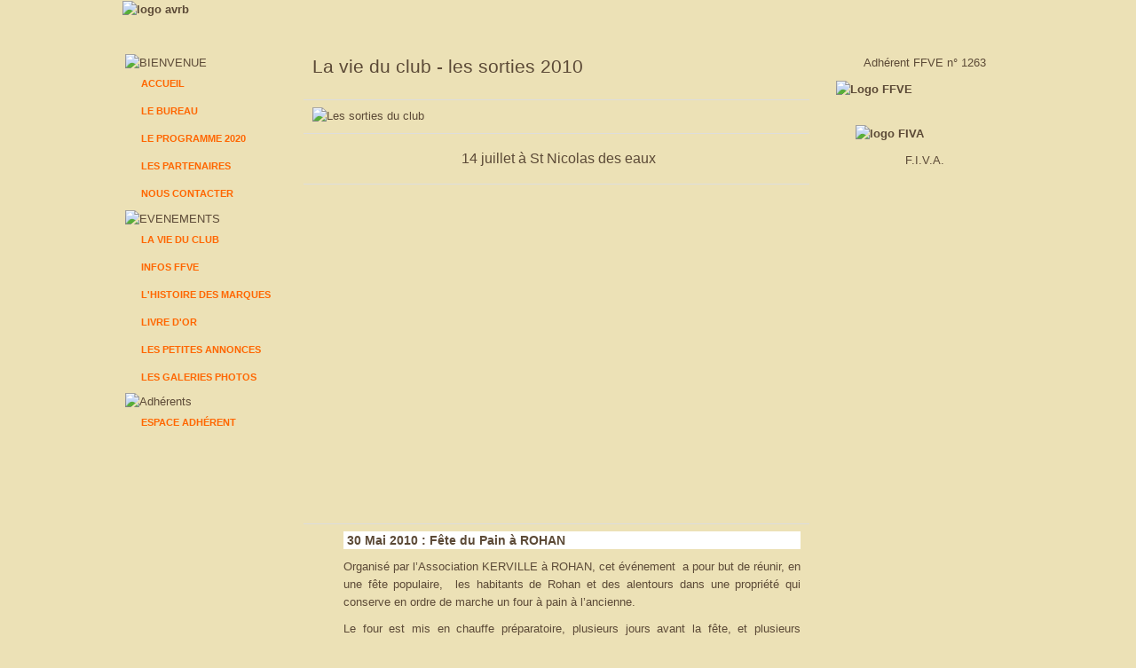

--- FILE ---
content_type: text/html; charset=utf-8
request_url: http://avrbignan.fr/index.php/la-vie-du-club/les-sorties-manifestations/les-sorties-2010
body_size: 15271
content:

<!DOCTYPE html>
<html lang="fr-fr" dir="ltr" class="com_content view-article itemid-187 mm-hover j25">

  <head>
      <base href="http://avrbignan.fr/index.php/la-vie-du-club/les-sorties-manifestations/les-sorties-2010" />
  <meta http-equiv="content-type" content="text/html; charset=utf-8" />
  <meta name="keywords" content="Avrb, voitures anciennes morbihan, vehicules retro bignan, association voiture,club de voitures anciennes dans le morbihan, vehicule retro morbihan, voiture bignan," />
  <meta name="author" content="Administrator ED" />
  <meta name="description" content="site de AVRB, association des véhicules rétros de Bignan. Club de voitures anciennes." />
  <meta name="generator" content="Joomla! - Open Source Content Management" />
  <title>Les Sorties 2010</title>
  <link href="/templates/t3_4theweb/favicon.ico" rel="shortcut icon" type="image/vnd.microsoft.icon" />
  <link rel="stylesheet" href="/t3-assets/css/css-48d05.css?t=863" type="text/css" />
  <link rel="stylesheet" href="/t3-assets/css/css-d9edc.css?t=728" type="text/css" />
  <script src="/media/system/js/mootools-core.js" type="text/javascript"></script>
  <script src="/media/system/js/core.js" type="text/javascript"></script>
  <script src="/media/system/js/caption.js" type="text/javascript"></script>
  <script src="/plugins/system/t3/base/js/jquery-1.11.2.min.js" type="text/javascript"></script>
  <script src="/plugins/system/t3/base/js/jquery.noconflict.js" type="text/javascript"></script>
  <script src="/plugins/system/t3/base/bootstrap/js/bootstrap.js" type="text/javascript"></script>
  <script src="/plugins/system/t3/base/js/jquery.tap.min.js" type="text/javascript"></script>
  <script src="/plugins/system/t3/base/js/off-canvas.js" type="text/javascript"></script>
  <script src="/plugins/system/t3/base/js/script.js" type="text/javascript"></script>
  <script src="/plugins/system/t3/base/js/menu.js" type="text/javascript"></script>
  <script src="/plugins/system/t3/base/js/responsive.js" type="text/javascript"></script>
  <script src="http://avrbignan.fr/media/juloalib/js/jquery.min.js" type="text/javascript"></script>
  <script src="http://avrbignan.fr/media/juloalib/js/fullnoconflict.js" type="text/javascript"></script>
  <script type="text/javascript">
window.addEvent('load', function() {
				new JCaption('img.caption');
			});jQuery(document).ready(function(){
	jQuery('.hasTooltip').tooltip({"html": true,"container": "body"});
});
  </script>

    
<!-- META FOR IOS & HANDHELD -->
<meta name="viewport" content="width=device-width, initial-scale=1.0, maximum-scale=1.0, user-scalable=no"/>
<meta name="HandheldFriendly" content="true" />
<meta name="apple-mobile-web-app-capable" content="YES" />
<!-- //META FOR IOS & HANDHELD -->




<!-- Le HTML5 shim, for IE6-8 support of HTML5 elements -->
<!--[if lt IE 9]>
<script src="//html5shim.googlecode.com/svn/trunk/html5.js"></script>
<![endif]-->

<!-- For IE6-8 support of media query -->
<!--[if lt IE 9]>
<script type="text/javascript" src="/plugins/system/t3/base/js/respond.min.js"></script>
<![endif]-->

<!-- You can add Google Analytics here-->
<link href='http://fonts.googleapis.com/css?family=Alike' rel='stylesheet' type='text/css'>

<script type="text/javascript">
var gaJsHost = (("https:" == document.location.protocol) ? "https://ssl." : "http://www.");
document.write(unescape("%3Cscript src='" + gaJsHost + "google-analytics.com/ga.js' type='text/javascript'%3E%3C/script%3E"));
</script>
<script type="text/javascript">
try {
var pageTracker = _gat._getTracker("UA-5557665-29");
pageTracker._trackPageview();
} catch(err) {}</script>

  </head>

  <body>

    



<!-- MAIN NAVIGATION -->
<header id="t3-header" class="container t3-header">
  <div class="logo logo-image">
     <a href="/" title="AvrBignan">
        <img src="/templates/t3_4theweb/css/themes/avrb/images/bandeau.jpg" alt="logo avrb" style='width:100%'/>
        <span>AvrBignan</span>
     </a>
  </div>
      <!-- //LOGO -->
     <button type="button" class="btn btn-navbar" data-toggle="collapse" data-target=".nav-collapse">
        <i class="icon-reorder"></i>
     </button>

    </div>
  </div>
</header>
<!-- //MAIN NAVIGATION -->
    
    
<section id="t3-mainbody" >
  <div class="container t3-mainbody"> 
  <div class="row">
        <!-- SIDEBAR 1 -->
    <div class="t3-sidebar t3-sidebar-1 span3"  data-default="span3">
      <div class="nav-collapse collapse always-show">
              <div  class="t3-megamenu"  data-responsive="true">
<ul class="nav navbar-nav level0">
<li class="divider" data-id="191" data-level="1">
<span class=" separator"   data-target="#"> <img src="/images/bienvenue.png" alt="BIENVENUE" /></span>

</li>
<li  data-id="162" data-level="1">
<a class="" href="/"   data-target="#">ACCUEIL </a>

</li>
<li  data-id="163" data-level="1">
<a class="" href="/index.php/le-bureau"   data-target="#">LE BUREAU </a>

</li>
<li  data-id="164" data-level="1">
<a class="" href="/index.php/le-programme"   data-target="#">LE PROGRAMME  2020 </a>

</li>
<li  data-id="166" data-level="1">
<a class="" href="/index.php/les-partenaires"   data-target="#">LES PARTENAIRES </a>

</li>
<li  data-id="167" data-level="1">
<a class="" href="/index.php/nous-contacter"   data-target="#">NOUS CONTACTER </a>

</li>
<li class="divider" data-id="190" data-level="1">
<span class=" separator"   data-target="#"> <img src="/images/infos.png" alt="EVENEMENTS" /></span>

</li>
<li class="active dropdown mega" data-id="179" data-level="1">
<a class=" dropdown-toggle" href="/index.php/la-vie-du-club"   data-target="#" data-toggle="dropdown">LA VIE DU CLUB <em class="caret"></em></a>

<div class="nav-child dropdown-menu mega-dropdown-menu"  ><div class="mega-dropdown-inner">
<div class="row-fluid">
<div class="span12 mega-col-nav" data-width="12"><div class="mega-inner">
<ul class="mega-nav level1">
<li class="active dropdown-submenu mega" data-id="185" data-level="2">
<a class="" href="/index.php/la-vie-du-club/les-sorties-manifestations"   data-target="#">LES SORTIES &amp; MANIFESTATIONS </a>

<div class="nav-child dropdown-menu mega-dropdown-menu"  ><div class="mega-dropdown-inner">
<div class="row-fluid">
<div class="span12 mega-col-nav" data-width="12"><div class="mega-inner">
<ul class="mega-nav level2">
<li  data-id="270" data-level="3">
<a class="" href="/index.php/la-vie-du-club/les-sorties-manifestations/les-sorties-2022"   data-target="#">Les Sorties 2022 </a>

</li>
<li  data-id="268" data-level="3">
<a class="" href="/index.php/la-vie-du-club/les-sorties-manifestations/les-sorties-2021"   data-target="#">Les Sorties 2021 </a>

</li>
<li  data-id="265" data-level="3">
<a class="" href="/index.php/la-vie-du-club/les-sorties-manifestations/les-sorties-2020"   data-target="#">Les Sorties 2020 </a>

</li>
<li  data-id="253" data-level="3">
<a class="" href="/index.php/la-vie-du-club/les-sorties-manifestations/les-sorties-2019"   data-target="#">Les Sorties 2019 </a>

</li>
<li  data-id="249" data-level="3">
<a class="" href="/index.php/la-vie-du-club/les-sorties-manifestations/les-sorties-2018"   data-target="#">Les Sorties 2018 </a>

</li>
<li  data-id="246" data-level="3">
<a class="" href="/index.php/la-vie-du-club/les-sorties-manifestations/sorties-2017"   data-target="#">Les Sorties 2017 </a>

</li>
<li  data-id="241" data-level="3">
<a class="" href="/index.php/la-vie-du-club/les-sorties-manifestations/les-sorties-2016"   data-target="#">Les Sorties 2016 </a>

</li>
<li  data-id="214" data-level="3">
<a class="" href="/index.php/la-vie-du-club/les-sorties-manifestations/les-sorties-2015"   data-target="#">Les Sorties 2015 </a>

</li>
<li  data-id="208" data-level="3">
<a class="" href="/index.php/la-vie-du-club/les-sorties-manifestations/les-sorties-2014"   data-target="#">Les Sorties 2014 </a>

</li>
<li  data-id="189" data-level="3">
<a class="" href="/index.php/la-vie-du-club/les-sorties-manifestations/les-sorties-2013"   data-target="#">Les Sorties 2013 </a>

</li>
<li  data-id="186" data-level="3">
<a class="" href="/index.php/la-vie-du-club/les-sorties-manifestations/les-sorties-2012"   data-target="#">Les Sorties 2012 </a>

</li>
<li class="current active" data-id="187" data-level="3">
<a class="" href="/index.php/la-vie-du-club/les-sorties-manifestations/les-sorties-2010"   data-target="#">Les Sorties 2010 </a>

</li>
<li  data-id="188" data-level="3">
<a class="" href="/index.php/la-vie-du-club/les-sorties-manifestations/les-sorties-2009"   data-target="#">Les Sorties 2009 </a>

</li>
</ul>
</div></div>
</div>
</div></div>
</li>
<li class="dropdown-submenu mega" data-id="180" data-level="2">
<a class="" href="/index.php/la-vie-du-club/assemblees-generales"   data-target="#">ASSEMBLEES GENERALES </a>

<div class="nav-child dropdown-menu mega-dropdown-menu"  ><div class="mega-dropdown-inner">
<div class="row-fluid">
<div class="span12 mega-col-nav" data-width="12"><div class="mega-inner">
<ul class="mega-nav level2">
<li  data-id="256" data-level="3">
<a class="" href="/index.php/la-vie-du-club/assemblees-generales/a-g-2019"   data-target="#">A.G. 2019 </a>

</li>
<li  data-id="252" data-level="3">
<a class="" href="/index.php/la-vie-du-club/assemblees-generales/l-assemblee-generale-2018"   data-target="#">A.G. 2018 </a>

</li>
<li  data-id="248" data-level="3">
<a class="" href="/index.php/la-vie-du-club/assemblees-generales/assemblee-generale"   data-target="#">A G 2017 </a>

</li>
<li  data-id="184" data-level="3">
<a class="" href="/index.php/la-vie-du-club/assemblees-generales/a-g-2009"   data-target="#">A.G. 2016 </a>

</li>
<li  data-id="238" data-level="3">
<a class="" href="/index.php/la-vie-du-club/assemblees-generales/a-g-2015"   data-target="#">A.G. 2015 </a>

</li>
<li  data-id="212" data-level="3">
<a class="" href="/index.php/la-vie-du-club/assemblees-generales/l-assemblee-generale-2014"   data-target="#">A.G. 2014 </a>

</li>
</ul>
</div></div>
</div>
</div></div>
</li>
</ul>
</div></div>
</div>
</div></div>
</li>
<li  data-id="168" data-level="1">
<a class="" href="/index.php/flash-ffve"   data-target="#">INFOS FFVE </a>

</li>
<li  data-id="169" data-level="1">
<a class="" href="/index.php/l-histoire-des-marques"   data-target="#">L'HISTOIRE DES MARQUES </a>

</li>
<li  data-id="170" data-level="1">
<a class="" href="/index.php/livre-d-or"   data-target="#">LIVRE D'OR </a>

</li>
<li  data-id="178" data-level="1">
<a class="" href="/index.php/les-petites-annonces"   data-target="#">LES PETITES ANNONCES </a>

</li>
<li class="dropdown mega" data-id="171" data-level="1">
<span class=" dropdown-toggle separator"   data-target="#" data-toggle="dropdown"> LES GALERIES PHOTOS<em class="caret"></em></span>

<div class="nav-child dropdown-menu mega-dropdown-menu"  ><div class="mega-dropdown-inner">
<div class="row-fluid">
<div class="span12 mega-col-nav" data-width="12"><div class="mega-inner">
<ul class="mega-nav level1">
<li class="dropdown-submenu mega" data-id="172" data-level="2">
<a class="" href="/index.php/les-galeries-photos/saint-christophe"   data-target="#">SAINT CHRISTOPHE </a>

<div class="nav-child dropdown-menu mega-dropdown-menu"  ><div class="mega-dropdown-inner">
<div class="row-fluid">
<div class="span12 mega-col-nav" data-width="12"><div class="mega-inner">
<ul class="mega-nav level2">
<li  data-id="274" data-level="3">
<a class="" href="/index.php/les-galeries-photos/saint-christophe/galerie-saint-christophe-2025"   data-target="#">GALERIE - Saint Christophe 2025 </a>

</li>
<li  data-id="273" data-level="3">
<a class="" href="/index.php/les-galeries-photos/saint-christophe/galerie-saint-christophe-2023"   data-target="#"> Saint Christophe 2023 </a>

</li>
<li  data-id="272" data-level="3">
<a class="" href="/index.php/les-galeries-photos/saint-christophe/saint-christophe-2022"   data-target="#">Saint Christophe 2022 </a>

</li>
<li  data-id="269" data-level="3">
<a class="" href="/index.php/les-galeries-photos/saint-christophe/saint-christophe"   data-target="#">Saint Christophe 2021 </a>

</li>
<li  data-id="266" data-level="3">
<a class="" href="/index.php/les-galeries-photos/saint-christophe/st-christophe-2020"   data-target="#">Saint Christophe 2020 </a>

</li>
<li  data-id="255" data-level="3">
<a class="" href="/index.php/les-galeries-photos/saint-christophe/st-christophe-2019"   data-target="#">Saint Christophe 2019 </a>

</li>
<li  data-id="251" data-level="3">
<a class="" href="/index.php/les-galeries-photos/saint-christophe/saint-christophe-2018"   data-target="#">Saint Christophe 2018 </a>

</li>
<li  data-id="247" data-level="3">
<a class="" href="/index.php/les-galeries-photos/saint-christophe/galerie-saint-christophe-2017"   data-target="#">Saint Christophe 2017 </a>

</li>
<li  data-id="244" data-level="3">
<a class="" href="/index.php/les-galeries-photos/saint-christophe/galerie-saint-christophe-2016"   data-target="#">Saint Christophe 2016 </a>

</li>
<li  data-id="237" data-level="3">
<a class="" href="/index.php/les-galeries-photos/saint-christophe/saint-christophe-2015"   data-target="#">Saint Christophe 2015 </a>

</li>
<li  data-id="210" data-level="3">
<a class="" href="/index.php/les-galeries-photos/saint-christophe/saint-christophe-2014"   data-target="#">Saint Christophe 2014 </a>

</li>
<li  data-id="204" data-level="3">
<a class="" href="/index.php/les-galeries-photos/saint-christophe/saint-christophe-2013"   data-target="#">Saint Christophe 2013 </a>

</li>
<li  data-id="173" data-level="3">
<a class="" href="/index.php/les-galeries-photos/saint-christophe/saint-christophe-2012"   data-target="#">Saint Christophe 2012 </a>

</li>
<li  data-id="174" data-level="3">
<a class="" href="/index.php/les-galeries-photos/saint-christophe/saint-christophe-2011"   data-target="#">Saint Christophe 2011 </a>

</li>
<li  data-id="201" data-level="3">
<a class="" href="/index.php/les-galeries-photos/saint-christophe/saint-christophe-2010"   data-target="#">Saint Christophe 2010 </a>

</li>
</ul>
</div></div>
</div>
</div></div>
</li>
<li class="dropdown-submenu mega" data-id="175" data-level="2">
<a class="" href="/index.php/les-galeries-photos/les-sorties"   data-target="#">LES SORTIES </a>

<div class="nav-child dropdown-menu mega-dropdown-menu"  ><div class="mega-dropdown-inner">
<div class="row-fluid">
<div class="span12 mega-col-nav" data-width="12"><div class="mega-inner">
<ul class="mega-nav level2">
<li  data-id="271" data-level="3">
<a class="" href="/index.php/les-galeries-photos/les-sorties/sorties-2022"   data-target="#">SORTIES 2022 </a>

</li>
<li  data-id="267" data-level="3">
<a class="" href="/index.php/les-galeries-photos/les-sorties/galerie-sorties-2021"   data-target="#">SORTIES 2021 </a>

</li>
<li  data-id="264" data-level="3">
<a class="" href="/index.php/les-galeries-photos/les-sorties/galerie-sorties-2020"   data-target="#">SORTIES 2020 </a>

</li>
<li  data-id="254" data-level="3">
<a class="" href="/index.php/les-galeries-photos/les-sorties/sorties-2019"   data-target="#">SORTIES 2019 </a>

</li>
<li  data-id="250" data-level="3">
<a class="" href="/index.php/les-galeries-photos/les-sorties/sorties-2018"   data-target="#">SORTIES 2018 </a>

</li>
<li  data-id="245" data-level="3">
<a class="" href="/index.php/les-galeries-photos/les-sorties/sorties-2017"   data-target="#">SORTIES 2017 </a>

</li>
<li  data-id="213" data-level="3">
<a class="" href="/index.php/les-galeries-photos/les-sorties/galerie-sorties-2015"   data-target="#">SORTIES 2015 </a>

</li>
<li  data-id="239" data-level="3">
<a class="" href="/index.php/les-galeries-photos/les-sorties/sorties-2016"   data-target="#">SORTIES 2016 </a>

</li>
<li  data-id="207" data-level="3">
<a class="" href="/index.php/les-galeries-photos/les-sorties/galerie-sorties-2014"   data-target="#">SORTIES 2014 </a>

</li>
<li  data-id="176" data-level="3">
<a class="" href="/index.php/les-galeries-photos/les-sorties/sorties-2013"   data-target="#">SORTIES 2013 </a>

</li>
<li  data-id="177" data-level="3">
<a class="" href="/index.php/les-galeries-photos/les-sorties/sorties-2012"   data-target="#">SORTIES 2012 </a>

</li>
<li  data-id="209" data-level="3">
<a class="" href="/index.php/les-galeries-photos/les-sorties/les-sorties-2010"   data-target="#">SORTIES 2010 </a>

</li>
</ul>
</div></div>
</div>
</div></div>
</li>
</ul>
</div></div>
</div>
</div></div>
</li>
<li class="divider" data-id="216" data-level="1">
<span class=" separator"   data-target="#"> <img src="/images/prive.png" alt="Adhérents" /><span class="image-title">Adhérents</span> </span>

</li>
<li  data-id="194" data-level="1">
<a class="" href="/index.php/espace-membre"   data-target="#">ESPACE ADHÉRENT </a>

</li>
</ul>
</div>
            </div>

      
    </div>
    <!-- //SIDEBAR 1 -->
        
    <!-- MAIN CONTENT -->
    <div id="t3-content" class="t3-content span6 "  data-default="span6 ">
      
<div id="system-message-container">
</div>
      


<div class="item-page clearfix">


<!-- Article -->
<article itemscope itemtype="http://schema.org/Article">
	<meta itemprop="inLanguage" content="fr-FR" />

	
<header class="article-header clearfix">
	<h1 class="article-title" itemprop="name">
					La vie du club - les sorties 2010			<meta itemprop="url" content="http://avrbignan.fr/index.php/la-vie-du-club/les-sorties-manifestations/les-sorties-2010" />
			</h1>

			</header>
<!-- Aside -->
<!-- //Aside -->





	

	
	
	<section class="article-content clearfix" itemprop="articleBody">
		<table style="width: 570px;" border="0" cellspacing="2" cellpadding="0">
<tbody>
<tr>
<td colspan="2"><img src="/images/ti-sortie.png" border="0" alt="Les sorties du club" width="570" height="36" /></td>
</tr>
<tr>
<td colspan="2" style="text-align: center;">
<h4>&nbsp;14 juillet à St Nicolas des eaux</h4>
</td>
</tr>
<tr>
<td>&nbsp;</td>
<td>&nbsp; 
<iframe width="480" height="360" src="//www.youtube.com/embed/Js7SUZC9K04" frameborder="0" allowfullscreen></iframe> 
</td>
</tr>
<tr>
<td>&nbsp;</td>
<td align="justify">
<p class="txt_titre_fd">&nbsp;30 Mai 2010 : Fête du Pain à ROHAN</p>
<p align="justify">Organisé par l’Association KERVILLE à ROHAN, cet événement&nbsp; a pour but de réunir, en une fête populaire,&nbsp; les habitants de Rohan et des alentours dans une propriété qui conserve en ordre de marche un four à pain à l’ancienne.</p>
<p align="justify">Le four est mis en chauffe préparatoire, plusieurs jours avant la fête, et plusieurs centaines de miches d’un excellent pain sont produites, distribuées, ou vendues.</p>
<p align="justify">Notre ami et Adhérent Paul Cabon invite, chaque année, des propriétaires de véhicules d’époque appartenant à différents Clubs proches de Rohan, à participer à une balade, à une exposition de voitures et tracteurs agricoles, et à un très sympathique et copieux repas, sous ambiance de chapiteau.</p>
<p align="justify">Figuraient notamment parmi les véhicules invités : trois Citroën C4 de 1929, 30 et 32, une Peugeot 202 de 1948, en tout une vingtaine de voiture de plus de trente ans d’age.</p>
<p align="justify">Emmené, en balade&nbsp; par Paul, avant le déjeuner,&nbsp; le peloton d’anciennes parcourut Rohan, puis Saint-Gouvry, Gueltas, Saint Gérand, pour faire halte – photo à la Chapelle Sainte Royale, puis Crédin, Penhouet, la Chapelle Saint-Yves, Bréhan, l’Abbaye de Timadeuc, et enfin retour à Rohan la Haute Ville.</p>
<p align="justify">L’après-midi se déroule en palabres mécaniques entre collectionneurs, et en quelques stations autour des Stands de la Fête -dont le bar !-</p>
<p align="justify">Vers 17 heures les véhicules se dispersent, non sans avoir reçu, en cadeau, un pain du jour sortant du four.</p>
<p align="justify">Une amicale et agréable fête dont les habitués sont assidus, chaque année.</p>
Merci, Paul.</td>
</tr>
<tr>
<td>&nbsp;</td>
<td>&nbsp;</td>
</tr>
<tr>
<td>&nbsp;</td>
<td>&nbsp;</td>
</tr>
<tr>
<td>&nbsp;</td>
<td>
<p class="txt_titre_fd"><strong>8 – 9 Mai 2010&nbsp;:&nbsp; Week – End Camping à la Ria d’Etel&nbsp;</strong></p>
<p><strong>par Richard Le Corf</strong></p>
<p align="justify">Malgré une météo plus clémente que l'an passé c'est un tout petit groupe qui s’est retrouvé a Etel.</p>
<p align="justify">Notre équipe de cuisine, au nombre de 5 familles, accompagné de notre ami&nbsp;et son épouse en voisin avec sa très belle Corvette de 1970 blanche, a donc&nbsp;campé le samedi soir autour d'un bon «&nbsp; barbeuc&nbsp;» amicalement arrosé.&nbsp;</p>
<p align="justify">Dimanche matin, nous étions deux a les rejoindre au point de rendez vous à 11h, une R6 et une&nbsp;Chevrolet complètent le petit cortège de 7 véhicules&nbsp;: deux combi et deux 2CV ainsi que la Corvette.&nbsp;</p>
<p align="justify">Munis de notre plan itinéraire, &nbsp;nous voilà partis au travers d' Etel, puis nous &nbsp;longeons &nbsp;la côte pour rejoindre Plouarnel.</p>
<p align="justify">De là, direction Carnac pour un halte dégustation d' huîtres en baie de Quiberon.</p>
<p align="justify">Après cette petite restauration, nous reprenons la route vers Carnac, en longeant la grève, au milieu d’un public admiratif.</p>
<p align="justify">De là nous irons voir les alignements mégalithiques puis reprendrons la direction d' Etel en passant par l'intérieur par de très jolis villages : une ancienne demeure et sa chapelle et la dernière curiosité seront un très joli manoir.&nbsp;</p>
<p align="justify">Nous voilà enfin au camping municipal pour un pique-nique familial, à la fin duquel chacun reprendra sa liberté.&nbsp;</p>
<p align="justify">Un Merci à Pascal et à Emmanuel, sans oublier les autres, pour cette sympathique journée.&nbsp;</p>
<p align="justify">RLC</p>
</td>
</tr>
<tr>
<td>&nbsp;</td>
<td>&nbsp;</td>
</tr>
<tr>
<td>&nbsp;</td>
<td><hr /></td>
</tr>
<tr>
<td>&nbsp;</td>
<td>&nbsp;</td>
</tr>
<tr>
<td>&nbsp;</td>
<td>
<p class="txt_titre_fd"><strong>1er Mai 2010&nbsp;: Traditionnelle RONDE du MUGUET</strong></p>
<p align="justify">Organisée, à nouveau, cette année par notre ami Jean-Yves Juhel la journée débute par la concentration matinale habituelle sur le parking Intermarché, à Locminé.</p>
<p align="justify">34 voitures, au départ, et nous aurons rapidement&nbsp; un total de 41 véhicules, au fil des rattrapages en cours de route.</p>
<p align="justify">La LANCHESTER 1927 de Derek Bonhomme est présente, pour une première fois à la Ronde du Muguet, accompagnée de la Lancia des Newby.</p>
<p align="justify">Lors de son speech de fin de repas, Serge Hivert saluera la participation de nos amis anglais.</p>
<p align="justify">Après café-brioche et photos, le cortège s’ébroue vers Bignan, Saint-Jean Brévelay, évite Plaudren, traverse Plumelec et retrouve les égarés à la pause apéritive de Billio.</p>
<p align="justify">Philippe Héno en profite pour distribuer le muguet porte-bonheur aux équipages qui, soif étanchée, reprennent en groupes la direction de Trédion, où notre repas sera servi.</p>
<p align="justify">Dès celui-ci terminé, un groupe de voitures se rend au Foyer logement La Peupleraie, à Plumelec, pour conduire quelques aînés en promenade au Château de Kerangat, où l’ensemble des participants se regroupera.</p>
<p align="justify">Monsieur Melec Hunt, le propriétaire du Château souhaite la bienvenue à tous, retrace l’historique de la demeure, surtout de son parc où subsistent des essences rares dont certaines avaient été rapportées d’Amérique après la guerre d’Indépendance par des officiers français&nbsp;: fin du 18ème siècle, il y a plus de 200 ans…</p>
<p align="justify">Photos de groupe, devant le perron du Château avec les ainés et le propriétaire des lieux.</p>
<p align="justify">Puis, le Foyer de La Peupleraie offre un très cordial pot d’adieu à ceux, nombreux, qui sont venus mettre un terme à cette très belle journée.</p>
<p align="justify">Merci, Jean-Yves… à l’année prochaine&nbsp;!!</p>
<p>FB</p>
<p align="center"><a href="/index.php/component/content/?task=view&amp;id=25&amp;Itemid=25#muguet" target="_blank"><img src="/images/galerie.png" border="0" alt="Voir la galerie photos" width="215" height="113" /></a></p>
</td>
</tr>
<tr>
<td>&nbsp;</td>
<td>&nbsp;</td>
</tr>
<tr>
<td>&nbsp;</td>
<td><hr /></td>
</tr>
<tr>
<td>&nbsp;</td>
<td>&nbsp;</td>
</tr>
<tr>
<td>&nbsp;</td>
<td>&nbsp;</td>
</tr>
<tr>
<td width="30" height="768">&nbsp;</td>
<td valign="top" width="554">
<div>
<p class="txt_titre_fd"><strong>&nbsp;04 AVRIL 2010 - Sortie «&nbsp;OEUFS DE PAQUES&nbsp;»<br /></strong></p>
<p align="justify">Pour cette première sortie AVRB de l’année le rendez-vous est donné au Parking Super U de Saint-Avé à 9h15.<br />Environ 20 voitures et leurs équipages, heureux de ces retrouvailles entre fidèles, se réunissent autour du café habituel préparé par Serge Hivert, Philippe Héno, et Dominique Guyot.</p>
<p align="justify">Premières photos avant le départ, sous le signe « U », puis en route pour la presqu’île de Rhuys, par la rocade de Saint-Avé, sous la conduite de Roger Le Dréau, grand organisateur de la journée.</p>
<p align="justify">Au terme d’une très belle route le long du rivage sud du Golfe, en traversant Le Hezo, Saint-Armel, Saint-Colombier, Sarzeau : première halte au Parking du golf de Kerver.</p>
<p align="justify">4 voitures supplémentaires nous ont rejoint en route, pour un total maintenant de 24 véhicules, parmi lesquelles: cinq 2Cv dont 1 commerciale de 1961 amenée par Bruno de Réguiny ( c’est un présage de beau temps, en effet Bruno ne sort pas ses voitures s’il doit pleuvoir !), cinq 204, deux DS, et de nouvelles participantes : une MG TD de notre nouvel adhérent Grand Breton : Derek Bonhomme, accompagné de son épouse Paulette et de ses amis Colin Newby et Mme avec leur Lancia Fulvia, et une Simca 8 1200 des dernières séries, avec levier de changement de vitesses au volant, un équipement préfigurant la sortie proche de la SIMCA Aronde.<br />Ce sera l’occasion d’un « premier verre », de photos avec une représentante de la Presse, et de décapoter les cabriolets sous le soleil retrouvé.</p>
<p align="justify">Puis, reprise de la balade : l’anse de Cornault, le contour St Gildas, St Jacques, passage devant le château de Suscinio , Landrezac, Penvins et arrivée à l’école de Le Tour du Parc qui nous abrite pour notre pique nique. Et nous sommes rejoints par Richard Le Corf et sa Chevrolet</p>
<p align="justify">Non moins traditionnel Apéro offert par le club et déjeuner gastro-pique- nique à la fortune des pôts, au terme duquel Serge remerciera Roger Le Dreau, organisateur de la journée et saluera la présence du groupe British, parmi nous.</p>
<p align="justify">Une petite pluie, malgré notre ami Bruno : l’on recapote les découvrables.<br /><br />Après la distribution des Œufs de Pâques en chocolat par Philippe, reprise de la balade à 14h45 , en contournant l’embouchure de la rivière de Penerf, traversant Damgan, Billiers , pour une arrivée au magnifique point de vue élevé de la pointe de Pen Lan .</p>
<p align="justify">Roger nous conduira ensuite, en une caravane qui se réduira petit à petit, au fil des carrefours, jusqu’à Elven, où nous nous disperserons.</p>
<p align="justify">Une très belle balade : environ 180 km ! Un presque record !</p>
<p align="justify">Une première sortie AVRB 2010 très réussie.</p>
<p align="justify">FB</p>
<p class="txt_titre" align="justify">&nbsp;&nbsp;&nbsp;&nbsp;&nbsp;&nbsp;&nbsp;&nbsp;&nbsp;&nbsp;&nbsp;&nbsp;&nbsp;&nbsp;&nbsp;&nbsp;&nbsp;&nbsp;&nbsp;&nbsp;&nbsp;&nbsp;&nbsp;&nbsp; &nbsp;&nbsp;&nbsp;&nbsp;&nbsp;&nbsp; <a href="/index.php/component/content/?task=view&amp;id=25&amp;Itemid=25#2010oeufdepaques" target="_blank" title="Galerie photos Pâques 2010"><img src="/images/galerie.png" border="0" alt="Voir la galerie photos" width="215" height="113" /></a></p>
<hr />
<p class="txt_titre_fd">21 mars 2010 : Rally « EDGAR »</p>
<p><br />Par Richard Le CORF</p>
<p align="justify">Cette sortie a réuni près de 200 voitures dont 3 ou 4 de l' AVRB.</p>
<p align="justify">Parmi les photos fournies par Richard, on distingue quelques véhicules d’exception : une « Avions VOISIN » superbe : peut-être une 24cv 6 cylindres datant d’environ 1925 , une FORD A des années 30s, une CHEVROLET probablement de 1938-39, une FORD Comète Monte-Carlo, une rutilante PEUGEOT 203 des Sapeurs Pompiers…( commentaires FB !) <br />Rassemblés au CHORUS à Vannes, nous avons pris possession d'une très belle plaque ainsi que d'un road book super complet.</p>
<p align="justify"><br />La journée débuta par un beau soleil, mais vers 11h c'est un ciel de traîne qui nous a accompagné.</p>
<p align="justify"><br />Nous voilà tous prêts a 09h30 pour partir à la ballade mais voilà : « tous », et c'est là que la chauffe a commencé !</p>
<p align="justify">De plus le choix de passer par la ville sans assurer le passage continu aux feux en surprit plus d'un.</p>
<p align="justify">Un beau circuit sur la presqu'île de Rhuys, Saint Armel, Saint Colombier, Sarzeau, Suscignio, Penvins, Le Tour du Parc, Surzur, Noyalo, et nécessité d’écourter le circuit, pour un retour dans les temps vers 12h au Chorus où un très nombreux publique nous attendait.</p>
<p align="justify"><br />Oui un beau circuit mais malgré une bonne organisation aux carrefours à l’extérieur de Vannes, le nombre important de véhicule a rendu la circulation très difficile avec de nombreuses chauffes.</p>
<p align="justify">Les véhicules sont mis en exposition sur le parking, et nous avons pu déguster un très bon couscous dans les salons du Mercure.</p>
<p align="justify">Une fois bien restaurés, nous sommes conviés à un tour du golfe où deux bateaux de Navix sont mis à disposition.</p>
<p align="justify">Après une navigation d'environ 1h30 et être passé devant Conleau, Larmor Baden, l’Ile aux Moines, l’Ile d'Arz, Gavrinis, et les portes du golfe nous voilà de retour .</p>
<p align="justify">La manifestation s'est disloquée vers 18h, avec le souvenir d'une très belle journée.</p>
<p align="justify">RLC</p>
<p align="center"><a href="/index.php/component/content/?task=view&amp;id=25&amp;Itemid=25#edgar" target="_blank"><img src="/images/galerie.png" border="0" alt="Voir la galerie photos" width="215" height="113" /></a></p>
<hr />
<p>&nbsp;</p>
<p class="txt_titre_fd"><strong>13 février 2010 - Invitation «&nbsp;INTER CLUBS&nbsp;» et Bénévoles AVRB<br /></strong></p>
<p align="justify">En la Salle des Fêtes de Bignan, les premiers Clubs amis et les bénévoles AVRB arrivent vers 18 heures.</p>
<p align="justify">La réunion est, peu après, ouverte par l’un des Vice-Présidents du Club, Francis Bassot, qui procède à la lecture des points de l’ordre du jour.<br /><br />Présentation du nouveau Bureau et Conseil d’Administration : après le départ, pour raisons personnelles de Jean-Yves Le Dastumer, de plus en plus absorbé par le rôle qu’il joue au sein d’une Association cycliste, et de Odile Le Labourier qui se consacre à l’activité du Comité des Fêtes de Bignan, l’on enregistre les modifications suivantes :</p>
<blockquote>
<p class="txt_tout" align="justify"><em>Trésorier :<strong><span class="txt_tout"> Philippe HÉNO</span><br /></strong>Trésorier Adjoint : <strong>Richard Le CORFF<br /></strong></em><strong>Secrétaire Adjoint :</strong><em><strong> Pascal Le BOLAY</strong></em></p>
</blockquote>
<p align="justify">Lecture d’un message du Président Serge HIVERT : retenu par un problème grave de santé touchant sa famille proche, Serge ne pourra être des nôtres, ce soir et remercie les Clubs amis qui ont répondu à son invitation, ainsi que les bénévoles AVRB qui ont œuvré, tout au long de 2009, aux tâches d’organisation et de suivi de la vie du Club, et en ont assuré le succès. L’émotion créée par l’Absence de Serge sera palpable pendant toute la soirée, et l’assemblée exprime au Président sa fidèle et sincère sympathie.<br /><br />Richard Le Corff, aux manettes de l’ordinateur en l’absence de Philippe Ryon, déroule le programme 2010 des Sorties et Manifestations AVRB : une quinzaine d’événements dont six sont organisées par les Clubs amis.<br /><br />Les représentants des Clubs invités donnent chacun des précisions sur leurs manifestations et manifestent leur intention de participer, à leur tour, aux événements AVRB.</p>
<p align="justify">Puis la séance est clôturée par les remerciements adressés aux participants et par une invitation à un apéritif général suivi d’un buffet campagnard organisé par les membres du Bureau, sous la conduite particulièrement efficace de Philippe Héno,</p>
<p align="justify">Une excellente – et traditionnelle – Galette des Rois sera offerte en fin de repas.</p>
<p align="justify">Le Bureau rendra peu avant minuit les locaux de la Salle des Fêtes dans l’état dans lequel – suivant la formule consacrée- il avait été bien agréable de les trouver.</p>
<div style="text-align: center;"><a href="/index.php/component/content/?task=view&amp;id=25&amp;Itemid=32"><img src="/images/galerie.png" border="0" alt="Voir la galerie photos" width="215" height="113" /></a></div>
<hr />
<p class="txt_titre_fd"><strong>24 mai 2009 - La Haute Ville à ROHAN - La FETE DU PAIN , par l’Association Kerville</strong><strong><br /></strong></p>
<p align="justify">Un accueil des plus cordial, par le Comité d’organisation et par notre ami Paul Cabon , Adhérent de l’AVRB .</p>
<p align="justify">Le site de la Haute Ville permet d’exposer environ 25 véhicules anciens, en provenance de Clubs régionaux : ABVA – Saint Brieuc, Pistons d’Or – Loudéac, et AVRB – Bignan.</p>
<p align="justify">Après un excellent repas servi sous chapiteau, avec, en vedette au menu deux dindes grillées à point, une balade d’une cinquantaine de kilomètres nous fera découvrir des paysages et des sites préservés des environs de Rohan, et nous regagnerons la base de la Haute Ville.</p>
<p align="justify">Entre temps le four à pain du hameau aura cuit à l’ancienne les pains qui sont proposés aux visiteurs, et chaque équipage des voitures anciennes se verra remettre en cadeau un boule de pain « fraichement cuite », c'est-à-dire toute chaude…<br />Rappelons que la préparation de la chauffe du four aura demandé plusieurs jours pour obtenir la température idoine.</p>
<p align="justify">Les organisateurs avaient prévu le tournage d’un film qui fut remis ultérieurement aux équipages, sous la forme d’un DVD très agréablement présenté.</p>
<p align="justify">Une belle journée qui laisse un bon souvenir, et qui donne envie …de revenir l’année suivante.</p>
<p align="justify">Merci à tous</p>
<p align="center"><a href="/index.php/component/content/?task=view&amp;id=15&amp;Itemid=14#fetedupain" target="_blank"><img src="/images/galerie.png" border="0" alt="Voir la galerie photos" width="215" height="113" /></a></p>
<hr />
<p align="justify">&nbsp;</p>
<p class="txt_titre_fd" align="justify"><strong>Samedi 16 – Dimanche 17 mai 2009 : Week End au bord de la Ria d’Etel</strong></p>
<p align="justify">&nbsp;«&nbsp; Nous arrivons de notre week end à Etel, c'était super. 3 Combis, 2 Deuches, 2 corvettes, 4 Cox + Dominique guyot avec sa voiture, mais je ne connais pas la marque. Nous avons eu le temps qu'il fallait pour faire notre apéro et grillades, avons passés une super soirée et le dimanche matin nous avons fait une ballade autour d'Etel, en passant par Carnac et Halte pour dégustation d'huîtres chez STEPHAN. Par contre le pique-nique du midi a été vite avalé à cause de la pluie et du froid qui nous avaient rejoints. »&nbsp;</p>
<p align="justify"><strong><em>Marie Pierre LE BOLAY 17 mai 2009 .18h14</em></strong></p>
<p align="center"><a href="/index.php/component/content/?task=view&amp;id=15&amp;Itemid=14#18mai" target="_blank"><img src="/images/galerie.png" border="0" alt="Voir la galerie photos" width="215" height="113" /></a></p>
<hr />
<p>&nbsp;</p>
<p class="txt_titre_fd" align="justify"><strong>Vendredi 1er mai 2009 : RONDE du MUGUET</strong>&nbsp;&nbsp;</p>
<p align="justify">28 Voitures et 40 personnes au rendez-vous sur le parking Intermarché de Locminé accueillies par Serge Hivert,&nbsp; Président de l’AVRB, Philippe Héno, Trésorier Adjoint et pourvoyeur du traditionnellement offert par le Club&nbsp; « café biscuit » et avec la présence amicale de Patrice JOSSIC, de l’Intermarché de Locminé, dont le parking fut à de nombreuses reprises, au fil des ans, le point de ralliement et de départ de nombre de sorties et balades. Que notre ami Patrice Jossic en soit ici remercié vivement.&nbsp; <br />Après les traditionnelles photos, en particulier la photo de groupe devant l’enseigne de notre hôte, nous prenons la route, en une longue colonne, mettant, en premier lieu, le cap sur Bignan, dont de nombreux riverains saluent amicalement les participants de « leur » Club.</p>
<p align="justify"><br />Puis nous empruntons le parcours élaboré par Jean-Yves Juhel, vers Guéhénno, Cruguel, Coet-Bugat, Guégon, Tréganteur, retour sur Cruguel, et dégagement sur Saint-Aubin pour « la pause »</p>
<p align="justify"><br />Très belle route à travers la campagne, sous le soleil, des points de vue à très longue distance, sur les hauts, de belles demeures anciennes et un accueil sympathique, sur tout le parcours.</p>
<p align="justify">Bravo à Jean-Yves</p>
<p align="justify"><br />Entre temps, plusieurs participants nous ont rejoints en cours de route, et c’est plus de 35 véhicules qui envahissent le parking de Saint-Aubin, sous un soleil maintenant chaud, incitant les découvrables à découvrir</p>
<p align="justify">Un pot, offert par l’AVRB, est vivement servi, accompagné d’une délicate attention par Intermarché Locminé : chaque « lady » reçoit un bouquet de plusieurs brins de muguet : la tradition est respectée.</p>
<p align="justify"><br />La caravane reprend le chemin, traverse Plumelec, prend la route dite du Tour de France…mais en descente !, vers Trédion, et enfin Callac où Jean-YVes Juhel nous mène vers une salle communale agrémentée d’un jardin au soleil.</p>
<p align="justify">Les tables sont vivement dressées intérieures et extérieures, l’apéritif est servi, et l’on souhaite la bienvenue en trinquant à la santé d’un nouvel adhérent du jour même, invité par Fred Ollivier : Roland Loos, son épouse, et leur « convertible » Ford Mustang.</p>
<p align="justify"><br />L’après-midi, nous irons visiter la grotte de Callac, et reprendrons tranquillement la route de Plaudren où nos voitures sont attendues à l’occasion d’un Vide Grenier qui occupe tout le centre ville</p>
<p align="justify">Ce sera le point de dispersion et la fin d’une très belle balade.</p>
<p align="justify"><br />Merci et Bravo à Jean-Yves.</p>
<p align="center"><a href="/index.php/component/content/?task=view&amp;id=15&amp;Itemid=14#rondedumuguet" target="_blank"><img src="/images/galerie.png" border="0" alt="Voir la galerie photos" width="215" height="113" /></a></p>
<p align="justify">&nbsp;</p>
<hr />
<p align="justify">&nbsp;</p>
<p class="txt_titre_fd" align="justify"><strong>Dimanche 26 avril 2009 : « BALADE – REPAS – COUNTRY »&nbsp; </strong></p>
<p align="justify"><strong><br /></strong>Accueil dès 09h30 sur le parking de « Bretagne Stockage Logistique », à Buléon, chez notre ami Richard Le Corf, que nous remercions pour son habituelle hospitalité.</p>
<p align="justify"><br />Une quinzaine de voitures, parmi lesquelles des Américaines de la Section Bretagne de l’ American Car Club, et autant de motos y compris des « Trikes » spectaculaires., sont présents au rendez-vous.</p>
<p align="justify"><br />Après un traditionnel café – biscuit offert par l’AVRB, nous nous mettons en route pour la balade, dont l’itinéraire nous mènera, par Lantillac, Radenac, Réguiny, Naizin, Moreac,&nbsp; jusqu’à « Le Bézo », en Bignan, où nous faisons halte.</p>
<p align="justify"><br />L’Association locale qui a restauré avec art la Chapelle Sainte Noyale, nous fait visiter les lieux, et nous donne de nombreux détails sur l’origine de la Chapelle, sa restauration remarquable, et, pour remercier les participants de leur passage, offre un pot amical sous le chapiteau spécialement dressé à cette occasion. Nous les en remercions bien vivement.</p>
<p align="justify"><br />Puis retour en la Salle des Fêtes de Bignan où le repas-buffet est servi.</p>
<p align="justify"><br />A 15 heures, débutera le Bal country, organisé par Pontivy-Country.</p>
<p align="justify">&nbsp;</p>
<p align="justify">Photos à paraître...</p>
<p align="justify">&nbsp;A bientôt...</p>
<hr />
<p align="justify">&nbsp;</p>
<p class="txt_titre_fd" align="justify"><strong class="txt_titre">Dimanche 12 avril 2009 : SORTIE « ŒUFS de PAQUES » </strong></p>
<p align="justify">&nbsp;&nbsp; <br />Au rendez-vous à Plumelec, 12 véhicules de l’AVRB sont présents, par un beau temps encourageant.</p>
<p align="justify"><br />Départ à l’heure dite, ou presque, pour une balade par Sérent, Malestroit, Ruffiac, Tréal, La Telhaie,Comblessac, et arrivée au lieu-dit «Les Brulais », où un accueil cordial est organisé par 3 membres du Club des Vieux Pistons Redonnais ;</p>
<p align="justify"><br />Apéritif de rigueur et pic nique en commun, à couvert, organisé par nos amis.</p>
<p align="justify"><br />Départ en début d’après midi des 15 voitures pour Lohéac, en Ile et Vilaine, atteint rapidement, pour une étape importante de notre sortie : la visite du Manoir de l’Automobile : 14000 m2 d’exposition, environ 400 véhicules de collection, des voitures de compétition, un espace maquette, une évocation des vieux métiers…</p>
<p align="justify">Tous ont apprécié la qualité de l’exposition, son intérêt, sa diversité.</p>
<p align="justify"><br />Vers 17 heures l’ensemble des participants regagnait ses bases après avoir remercié pour leur accueil nos amis des Pistons Redonnais, preuve, une fois de plus, de l’intérêt des sorties Interclubs.</p>
<p align="justify"><br />N’oublions pas, naturellement, qu’une sortie « Œufs de Pâques » avec l’AVRB, s’accompagna rituellement d’une distribution d’œufs en chocolat au moment de l’apéritif. !</p>
<p align="justify">&nbsp;</p>
<p align="justify">Sommes preneurs de photos de cette sortie pour publication sur le site : adressez-nous vos photos numériques à : <span id="cloak54816">Cette adresse e-mail est protégée contre les robots spammeurs. Vous devez activer le JavaScript pour la visualiser.</span><script type='text/javascript'>
 //<!--
 document.getElementById('cloak54816').innerHTML = '';
 var prefix = '&#109;a' + 'i&#108;' + '&#116;o';
 var path = 'hr' + 'ef' + '=';
 var addy54816 = '&#105;nf&#111;' + '&#64;';
 addy54816 = addy54816 + '&#97;vrb&#105;gn&#97;n' + '&#46;' + 'fr';
 var addy_text54816 = '&#105;nf&#111;' + '&#64;' + '&#97;vrb&#105;gn&#97;n' + '&#46;' + 'fr';
 document.getElementById('cloak54816').innerHTML += '<a ' + path + '\'' + prefix + ':' + addy54816 + '\'>'+addy_text54816+'<\/a>';
 //-->
 </script> . Merci d'avance.</p>
<p align="justify">&nbsp;</p>
<p align="justify">A bientôt...</p>
</div>
</td>
</tr>
</tbody>
</table> 	</section>

  <!-- footer -->
    <!-- //footer -->

	
	
	
</article>
<!-- //Article -->


</div>
    </div>
    <!-- //MAIN CONTENT -->


    
        <!-- SIDEBAR 2 -->
    <div class="t3-sidebar t3-sidebar-2 span3"  data-default="span3">
      <div class="t3-module module " id="Mod88"><div class="module-inner"><div class="module-ct">

<div class="custom"  >
	<p style="text-align: center;">Adh&eacute;rent FFVE n&deg; 1263</p>
<p><a href="http://www.ffve.org/" target="_blank"><img src="/images/stories/Fichier_PDF/logo.png" alt="Logo FFVE" style="display: block; margin-left: auto; margin-right: auto;" border="0" /></a></p>
<p>&nbsp;<a href="http://www.fiva.org/?lang=fr" target="_blank"><img src="/images/sampledata/parks/animals/logo_FIVA.png" alt="logo FIVA" width="156" height="104" style="display: block; margin-left: auto; margin-right: auto;" /></a></p>
<p style="text-align: center;">F.I.V.A.</p></div>
</div></div></div>
    </div>
    <!-- //SIDEBAR 2 -->
    
  </div>
  <div id="footer">
      

<div class="custom"  >
	<p>AVRB - Association Véhicules Rétros Bignan</p></div>

  </div>
  </div>

</section> 
    
  
  </body>

</html>


--- FILE ---
content_type: text/css
request_url: http://avrbignan.fr/t3-assets/css/css-d9edc.css?t=728
body_size: 118952
content:


/*===============================
/templates/system/css/system.css
================================================================================*/
@import url(/media/system/css/system.css); .system-unpublished,tr.system-unpublished{background:#e8edf1;border-top:4px solid #c4d3df;border-bottom:4px solid #c4d3df}span.highlight{background-color:#FFFFCC;font-weight:bold;padding:1px 4px}.img-fulltext-float-right{float:right;margin-left:10px;margin-bottom:10px}.img-fulltext-float-left{float:left;margin-right:10px;margin-bottom:10px}.img-fulltext-float-none{}.img-intro-float-right{float:right;margin-left:5px;margin-bottom:5px}.img-intro-float-left{float:left;margin-right:5px;margin-bottom:5px}.img-intro-float-none{}


/*===============================
/templates/t3_4theweb/css/themes/avrb/template.css
================================================================================*/
.jumbotron{position:relative;padding:40px 0}.jumbotron h1{font-size:56px;letter-spacing:-1px;line-height:1;margin:0 0 10px 0}.jumbotron p{font-size:21px;line-height:1.275;margin:0 0 20px 0}.jumbotron .btn{margin-top:10px}.jumbotron .btn-large{margin-top:20px;font-size:18px}.masthead{padding:80px 0 60px;text-align:center}.masthead h1{font-size:98px}.masthead p{font-size:42px}.masthead .btn-large{font-size:28px;padding:14px 28px}.jumbotron.has-image{-webkit-box-sizing:border-box;-moz-box-sizing:border-box;box-sizing:border-box}.masthead.has-image{text-align:left}.thumbnails{margin-bottom:20px;margin-left:-4px;list-style:none;*zoom:1}.thumbnails:before,.thumbnails:after{display:table;content:"";line-height:0}.thumbnails:after{clear:both}.row-fluid .thumbnails{margin-left:0}.thumbnails > li{float:left;position:relative;margin-bottom:20px;margin-left:4px}.thumbnail{border:1px solid #ddd;display:block;padding:4px;line-height:20px;-webkit-border-radius:4px;-moz-border-radius:4px;border-radius:4px;-webkit-box-shadow:0 1px 3px rgba(0,0,0,0.055);-moz-box-shadow:0 1px 3px rgba(0,0,0,0.055);box-shadow:0 1px 3px rgba(0,0,0,0.055);-webkit-transition:all .2s ease-in-out;-moz-transition:all .2s ease-in-out;-o-transition:all .2s ease-in-out;transition:all .2s ease-in-out}a.thumbnail:hover{border-color:#5C4A37;-webkit-box-shadow:0 1px 4px rgba(0,105,214,0.25);-moz-box-shadow:0 1px 4px rgba(0,105,214,0.25);box-shadow:0 1px 4px rgba(0,105,214,0.25)}.thumbnail > img{display:block;max-width:100%;margin-left:auto;margin-right:auto}.thumbnail .caption{padding:9px;color:#666}.thumbnails.paper > li:before,.thumbnails.paper > li:after{content:'';position:absolute;z-index:-2;bottom:15px;left:10px;width:50%;height:20%;box-shadow:0 15px 10px rgba(0,0,0,0.7);-webkit-transform:rotate(-3deg);-moz-transform:rotate(-3deg);-ms-transform:rotate(-3deg);-o-transform:rotate(-3deg);transform:rotate(-3deg)}.thumbnails.paper > li:after{right:10px;left:auto;-webkit-transform:rotate(3deg);-moz-transform:rotate(3deg);-ms-transform:rotate(3deg);-o-transform:rotate(3deg);transform:rotate(3deg)}.thumbnails.paper .thumbnail{border:none;padding:0;-webkit-box-shadow:none;-moz-box-shadow:none;box-shadow:none}.thumbnails.paper a.thumbnail.paper:hover{-webkit-box-shadow:none;-moz-box-shadow:none;box-shadow:none}.t3-logo,.t3-logo-small{display:block;text-decoration:none;text-indent:-9999em;text-align:left;background-repeat:no-repeat;background-position:center}.t3-logo{width:182px;height:50px}.t3-logo-small{width:60px;height:30px}.t3-logo,.t3-logo-color{background-image:url("http://joomlart.s3.amazonaws.com/images/jat3v3-documents/logo-complete/t3logo-big-color.png")}.t3-logo-small,.t3-logo-small.t3-logo-color{background-image:url("http://joomlart.s3.amazonaws.com/images/jat3v3-documents/logo-complete/t3logo-small-color.png")}.t3-logo-dark{background-image:url("http://joomlart.s3.amazonaws.com/images/jat3v3-documents/logo-complete/t3logo-big-dark.png")}.t3-logo-small.t3-logo-dark{background-image:url("http://joomlart.s3.amazonaws.com/images/jat3v3-documents/logo-complete/t3logo-small-dark.png")}.t3-logo-light{background-image:url("http://joomlart.s3.amazonaws.com/images/jat3v3-documents/logo-complete/t3logo-big-light.png")}.t3-logo-small.t3-logo-light{background-image:url("http://joomlart.s3.amazonaws.com/images/jat3v3-documents/logo-complete/t3logo-small-light.png")}.wrap{width:auto;clear:both}.offset-12{margin-left:-1004px}.offset-11{margin-left:-920px}.offset-10{margin-left:-836px}.offset-9{margin-left:-752px}.offset-8{margin-left:-668px}.offset-7{margin-left:-584px}.offset-6{margin-left:-500px}.offset-5{margin-left:-416px}.offset-4{margin-left:-332px}.offset-3{margin-left:-248px}.offset-2{margin-left:-164px}.offset-1{margin-left:-80px}.row-fluid .spanfirst{margin-left:0 !important}.wrap{width:auto;clear:both}body{background-color:#ECE1B6;color:#5C4A37;font-family:sans-serif;font-size:14px;line-height:20px;margin:0}a{color:#5C4A37;text-decoration:none}a:hover{color:#2c231a;text-decoration:underline}img{max-width:100% !important}.img-rounded{-webkit-border-radius:4px;-moz-border-radius:4px;border-radius:4px}.img-polaroid{padding:4px;background-color:#fff;border:1px solid #ccc;border:1px solid rgba(0,0,0,0.2);-webkit-box-shadow:0 1px 3px rgba(0,0,0,0.1);-moz-box-shadow:0 1px 3px rgba(0,0,0,0.1);box-shadow:0 1px 3px rgba(0,0,0,0.1)}.img-circle{-webkit-border-radius:500px;-moz-border-radius:500px;border-radius:500px}table{background-color:transparent;border-collapse:collapse;border-spacing:0}th,td{line-height:20px;padding:8px 10px;text-align:left;vertical-align:top}td{border-top:1px solid #ddd}th{background:#444;color:#eee;font-weight:bold}th a{color:#eee}th a:hover,th a:focus,th a:active{color:#fff}.cat-list-row0:hover,.cat-list-row1:hover{background:#f5f5f5}.cat-list-row1,tr.cat-list-row1 td{background:#f9f9f9}table.contentpane,table.tablelist,table.category,table.admintable,table.blog{width:100%}table.contentpaneopen{border:0}.row-even,.row-odd{padding:5px;width:99%;border-bottom:1px solid #ddd}.row-odd{background-color:transparent}.row-even{background-color:#f9f9f9}.blog-row-rule,.blog-item-rule{border:0}.row-fluid .row-reveal{visibility:hidden}.row-fluid:hover .row-reveal{visibility:visible}.nav-list > li.offset > a{padding-left:30px;font-size:12px}.blog-row-rule,.blog-item-rule{border:0}.list-striped,.row-striped{list-style:none;line-height:18px;text-align:left;vertical-align:middle;border-top:1px solid #ddd;margin-left:0}.list-striped li,.list-striped dd,.row-striped .row,.row-striped .row-fluid{border-bottom:1px solid #ddd;padding:10px 15px}.list-striped li:nth-child(odd),.list-striped dd:nth-child(odd),.row-striped .row:nth-child(odd),.row-striped .row-fluid:nth-child(odd){background-color:#f9f9f9}.list-striped li:hover,.list-striped dd:hover,.row-striped .row:hover,.row-striped .row-fluid:hover{background-color:#f5f5f5}.row-striped .row-fluid{width:97%}.row-striped .row-fluid [class*="span"]{min-height:10px}.row-striped .row-fluid [class*="span"]{margin-left:8px}.row-striped .row-fluid [class*="span"]:first-child{margin-left:0}.list-condensed li{padding:5px 10px}.row-condensed .row,.row-condensed .row-fluid{padding:5px 10px}.list-bordered,.row-bordered{list-style:none;line-height:18px;text-align:left;vertical-align:middle;margin-left:0;border:1px solid #ddd;-webkit-border-radius:4px;-moz-border-radius:4px;border-radius:4px}.star{color:#fc0}.red{color:#c00}.center,.table td.center,.table th.center{text-align:center}hr{margin:20px 0;border:0;border-top:1px solid #eee;border-bottom:1px solid #fff}hr.hr-condensed{margin:10px 0}.element-invisible{position:absolute;padding:0;margin:0;border:0;height:1px;width:1px;overflow:hidden}.width-auto{width:auto}form{margin:0 0 20px}input,textarea{width:210px}textarea,input[type="text"],input[type="password"],input[type="datetime"],input[type="datetime-local"],input[type="date"],input[type="month"],input[type="time"],input[type="week"],input[type="number"],input[type="email"],input[type="url"],input[type="search"],input[type="tel"],input[type="color"],.uneditable-input{-webkit-box-shadow:inset 0 1px 1px rgba(0,0,0,0.075);-moz-box-shadow:inset 0 1px 1px rgba(0,0,0,0.075);box-shadow:inset 0 1px 1px rgba(0,0,0,0.075);-webkit-transition:border linear .2s,box-shadow linear .2s,width 0.7s ease 0s;-moz-transition:border linear .2s,box-shadow linear .2s,width 0.7s ease 0s;-o-transition:border linear .2s,box-shadow linear .2s,width 0.7s ease 0s;transition:border linear .2s,box-shadow linear .2s,width 0.7s ease 0s}textarea:focus,input[type="text"]:focus,input[type="password"]:focus,input[type="datetime"]:focus,input[type="datetime-local"]:focus,input[type="date"]:focus,input[type="month"]:focus,input[type="time"]:focus,input[type="week"]:focus,input[type="number"]:focus,input[type="email"]:focus,input[type="url"]:focus,input[type="search"]:focus,input[type="tel"]:focus,input[type="color"]:focus,.uneditable-input:focus{border-color:#999999;-webkit-box-shadow:inset 0 1px 1px rgba(0,0,0,.075),0 0 8px rgba(0,0,0,.25);-moz-box-shadow:inset 0 1px 1px rgba(0,0,0,.075),0 0 8px rgba(0,0,0,.25);box-shadow:inset 0 1px 1px rgba(0,0,0,.075),0 0 8px rgba(0,0,0,.25)}input[type="file"],input[type="image"],input[type="submit"],input[type="reset"],input[type="button"],input[type="radio"],input[type="checkbox"]{width:auto}select,input[type="file"]{height:30px;line-height:30px}select{width:220px;border:1px solid #ddd}select[multiple],select[size]{height:auto}.radio,.checkbox{padding-left:18px}.radio input[type="radio"],.checkbox input[type="checkbox"]{margin-left:-18px}.controls > .radio:first-child,.controls > .checkbox:first-child{padding-top:5px}.radio.inline,.checkbox.inline{padding-top:5px;margin-bottom:0}.radio.inline + .radio.inline,.checkbox.inline + .checkbox.inline{margin-left:10px}.radio.btn-group input[type=radio]{display:none}.radio.btn-group > label:first-of-type{margin-left:0;-webkit-border-bottom-left-radius:4px;border-bottom-left-radius:4px;-webkit-border-top-left-radius:4px;border-top-left-radius:4px;-moz-border-radius-bottomleft:4px;-moz-border-radius-topleft:4px}fieldset.radio.btn-group{padding-left:0}.input-mini{width:60px}.input-small{width:90px}.input-medium{width:150px}.input-large{width:210px}.input-xlarge{width:270px}.input-xxlarge{width:530px}.form-actions{padding:19px 20px 20px;margin-top:20px;margin-bottom:20px;background-color:#f5f5f5;border-top:1px solid #ddd}.help-block,.help-inline{color:#8c7154}.help-block{margin-bottom:10px}.input-append,.input-prepend{margin-bottom:5px}.form-search input,.form-search textarea,.form-search select,.form-search .help-inline,.form-search .uneditable-input,.form-search .input-prepend,.form-search .input-append,.form-inline input,.form-inline textarea,.form-inline select,.form-inline .help-inline,.form-inline .uneditable-input,.form-inline .input-prepend,.form-inline .input-append,.form-horizontal input,.form-horizontal textarea,.form-horizontal select,.form-horizontal .help-inline,.form-horizontal .uneditable-input,.form-horizontal .input-prepend,.form-horizontal .input-append{margin-bottom:0}.form-search .input-append,.form-inline .input-append,.form-search .input-prepend,.form-inline .input-prepend{margin-bottom:0}.form-search .radio,.form-search .checkbox,.form-inline .radio,.form-inline .checkbox{padding-left:0;margin-bottom:0}.form-search .radio input[type="radio"],.form-search .checkbox input[type="checkbox"],.form-inline .radio input[type="radio"],.form-inline .checkbox input[type="checkbox"]{margin-right:3px;margin-left:0}.control-group{margin-bottom:10px}legend + .control-group{margin-top:20px}.form-horizontal .control-group{margin-bottom:20px}.form-horizontal .control-label{width:140px;padding-top:5px;text-align:right}.form-horizontal .controls{margin-left:160px}.form-horizontal .help-block{margin-top:10px;margin-bottom:0}.form-horizontal .form-actions{padding-left:160px}.form-vertical .control-label{float:none;width:auto;padding-right:0;padding-top:0;text-align:left}.form-vertical .controls{margin-left:0}.btn,.button,button{padding:4px 14px;-webkit-border-radius:4px;-moz-border-radius:4px;border-radius:4px;-webkit-box-shadow:inset 0 1px 0 rgba(255,255,255,.2),0 1px 2px rgba(0,0,0,.1);-moz-box-shadow:inset 0 1px 0 rgba(255,255,255,.2),0 1px 2px rgba(0,0,0,.1);box-shadow:inset 0 1px 0 rgba(255,255,255,.2),0 1px 2px rgba(0,0,0,.1);color:#5C4A37;text-shadow:0 1px 1px rgba(255,255,255,0.75);background-color:#f8f8f8;background-image:-moz-linear-gradient(top,#ffffff,#eee);background-image:-webkit-gradient(linear,0 0,0 100%,from(#ffffff),to(#eee));background-image:-webkit-linear-gradient(top,#ffffff,#eee);background-image:-o-linear-gradient(top,#ffffff,#eee);background-image:linear-gradient(to bottom,#ffffff,#eee);background-repeat:repeat-x;filter:progid:DXImageTransform.Microsoft.gradient(startColorstr='#ffffffff',endColorstr='#ffeeeeee',GradientType=0);border-color:#eee #eee #c8c8c8;border-color:rgba(0,0,0,0.1) rgba(0,0,0,0.1) rgba(0,0,0,0.25);*background-color:#eee;filter:progid:DXImageTransform.Microsoft.gradient(enabled = false)}.btn:hover,.btn:focus,.btn:active,.btn.active,.btn.disabled,.btn[disabled],.button:hover,.button:focus,.button:active,.button.active,.button.disabled,.button[disabled],button:hover,button:focus,button:active,button.active,button.disabled,button[disabled]{color:#5C4A37;background-color:#eee;*background-color:#e1e1e1}.btn:active,.btn.active,.button:active,.button.active,button:active,button.active{background-color:#d5d5d5 \9}.btn:hover,.btn a.btn:hover,.button:hover,.button a.btn:hover,button:hover,button a.btn:hover{text-decoration:none;background-color:#eee}.btn:focus,.btn a.btn:focus,.button:focus,.button a.btn:focus,button:focus,button a.btn:focus{outline:0}.btn.active,.btn:active,.btn a.btn:active,.button.active,.button:active,.button a.btn:active,button.active,button:active,button a.btn:active{text-decoration:none;outline:0;-webkit-box-shadow:inset 0 2px 4px rgba(0,0,0,.15),0 1px 2px rgba(0,0,0,.05);-moz-box-shadow:inset 0 2px 4px rgba(0,0,0,.15),0 1px 2px rgba(0,0,0,.05);box-shadow:inset 0 2px 4px rgba(0,0,0,.15),0 1px 2px rgba(0,0,0,.05)}.btn-large{padding:9px 14px;font-size:16px;-webkit-border-radius:4px;-moz-border-radius:4px;border-radius:4px;-webkit-box-shadow:inset 0 1px 0 rgba(255,255,255,.2),0 1px 2px rgba(0,0,0,.5);-moz-box-shadow:inset 0 1px 0 rgba(255,255,255,.2),0 1px 2px rgba(0,0,0,.5);box-shadow:inset 0 1px 0 rgba(255,255,255,.2),0 1px 2px rgba(0,0,0,.5)}.btn-small{padding:3px 9px;font-size:13px}.btn-mini{padding:2px 6px;font-size:12px}.btn-micro{padding:1px 4px;font-size:10px;line-height:8px}.btn{border-color:#c5c5c5;border-color:rgba(0,0,0,0.15) rgba(0,0,0,0.15) rgba(0,0,0,0.25)}.btn-primary{color:#fff;text-shadow:0 -1px 0 rgba(0,0,0,0.25);background-color:#6f5942;background-image:-moz-linear-gradient(top,#7c644a,#5C4A37);background-image:-webkit-gradient(linear,0 0,0 100%,from(#7c644a),to(#5C4A37));background-image:-webkit-linear-gradient(top,#7c644a,#5C4A37);background-image:-o-linear-gradient(top,#7c644a,#5C4A37);background-image:linear-gradient(to bottom,#7c644a,#5C4A37);background-repeat:repeat-x;filter:progid:DXImageTransform.Microsoft.gradient(startColorstr='#ff7b634a',endColorstr='#ff5c4a37',GradientType=0);border-color:#5C4A37 #5C4A37 #2c231a;border-color:rgba(0,0,0,0.1) rgba(0,0,0,0.1) rgba(0,0,0,0.25);*background-color:#5C4A37;filter:progid:DXImageTransform.Microsoft.gradient(enabled = false)}.btn-primary:hover,.btn-primary:focus,.btn-primary:active,.btn-primary.active,.btn-primary.disabled,.btn-primary[disabled]{color:#fff;background-color:#5C4A37;*background-color:#4c3d2d}.btn-primary:active,.btn-primary.active{background-color:#3c3024 \9}.btn-warning{color:#fff;text-shadow:0 -1px 0 rgba(0,0,0,0.25);background-color:#ff781f;background-image:-moz-linear-gradient(top,#ff8533,#FF6600);background-image:-webkit-gradient(linear,0 0,0 100%,from(#ff8533),to(#FF6600));background-image:-webkit-linear-gradient(top,#ff8533,#FF6600);background-image:-o-linear-gradient(top,#ff8533,#FF6600);background-image:linear-gradient(to bottom,#ff8533,#FF6600);background-repeat:repeat-x;filter:progid:DXImageTransform.Microsoft.gradient(startColorstr='#ffff8432',endColorstr='#ffff6600',GradientType=0);border-color:#FF6600 #FF6600 #b34700;border-color:rgba(0,0,0,0.1) rgba(0,0,0,0.1) rgba(0,0,0,0.25);*background-color:#FF6600;filter:progid:DXImageTransform.Microsoft.gradient(enabled = false)}.btn-warning:hover,.btn-warning:focus,.btn-warning:active,.btn-warning.active,.btn-warning.disabled,.btn-warning[disabled]{color:#fff;background-color:#FF6600;*background-color:#e65c00}.btn-warning:active,.btn-warning.active{background-color:#cc5200 \9}.btn-danger{color:#fff;text-shadow:0 -1px 0 rgba(0,0,0,0.25);background-color:#eb0000;background-image:-moz-linear-gradient(top,#ff0000,#c00);background-image:-webkit-gradient(linear,0 0,0 100%,from(#ff0000),to(#c00));background-image:-webkit-linear-gradient(top,#ff0000,#c00);background-image:-o-linear-gradient(top,#ff0000,#c00);background-image:linear-gradient(to bottom,#ff0000,#c00);background-repeat:repeat-x;filter:progid:DXImageTransform.Microsoft.gradient(startColorstr='#ffff0000',endColorstr='#ffcc0000',GradientType=0);border-color:#c00 #c00 #800000;border-color:rgba(0,0,0,0.1) rgba(0,0,0,0.1) rgba(0,0,0,0.25);*background-color:#c00;filter:progid:DXImageTransform.Microsoft.gradient(enabled = false)}.btn-danger:hover,.btn-danger:focus,.btn-danger:active,.btn-danger.active,.btn-danger.disabled,.btn-danger[disabled]{color:#fff;background-color:#c00;*background-color:#b30000}.btn-danger:active,.btn-danger.active{background-color:#990000 \9}.btn-success{color:#fff;text-shadow:0 -1px 0 rgba(0,0,0,0.25);background-color:#7ab800;background-image:-moz-linear-gradient(top,#88cc00,#690);background-image:-webkit-gradient(linear,0 0,0 100%,from(#88cc00),to(#690));background-image:-webkit-linear-gradient(top,#88cc00,#690);background-image:-o-linear-gradient(top,#88cc00,#690);background-image:linear-gradient(to bottom,#88cc00,#690);background-repeat:repeat-x;filter:progid:DXImageTransform.Microsoft.gradient(startColorstr='#ff87cc00',endColorstr='#ff669900',GradientType=0);border-color:#690 #690 #334d00;border-color:rgba(0,0,0,0.1) rgba(0,0,0,0.1) rgba(0,0,0,0.25);*background-color:#690;filter:progid:DXImageTransform.Microsoft.gradient(enabled = false)}.btn-success:hover,.btn-success:focus,.btn-success:active,.btn-success.active,.btn-success.disabled,.btn-success[disabled]{color:#fff;background-color:#690;*background-color:#558000}.btn-success:active,.btn-success.active{background-color:#446600 \9}.btn-info{color:#fff;text-shadow:0 -1px 0 rgba(0,0,0,0.25);background-color:#00b0eb;background-image:-moz-linear-gradient(top,#00bfff,#09c);background-image:-webkit-gradient(linear,0 0,0 100%,from(#00bfff),to(#09c));background-image:-webkit-linear-gradient(top,#00bfff,#09c);background-image:-o-linear-gradient(top,#00bfff,#09c);background-image:linear-gradient(to bottom,#00bfff,#09c);background-repeat:repeat-x;filter:progid:DXImageTransform.Microsoft.gradient(startColorstr='#ff00bfff',endColorstr='#ff0099cc',GradientType=0);border-color:#09c #09c #006080;border-color:rgba(0,0,0,0.1) rgba(0,0,0,0.1) rgba(0,0,0,0.25);*background-color:#09c;filter:progid:DXImageTransform.Microsoft.gradient(enabled = false)}.btn-info:hover,.btn-info:focus,.btn-info:active,.btn-info.active,.btn-info.disabled,.btn-info[disabled]{color:#fff;background-color:#09c;*background-color:#0086b3}.btn-info:active,.btn-info.active{background-color:#007399 \9}.btn-inverse{color:#fff;text-shadow:0 -1px 0 rgba(0,0,0,0.25);background-color:#535353;background-image:-moz-linear-gradient(top,#5e5e5e,#444);background-image:-webkit-gradient(linear,0 0,0 100%,from(#5e5e5e),to(#444));background-image:-webkit-linear-gradient(top,#5e5e5e,#444);background-image:-o-linear-gradient(top,#5e5e5e,#444);background-image:linear-gradient(to bottom,#5e5e5e,#444);background-repeat:repeat-x;filter:progid:DXImageTransform.Microsoft.gradient(startColorstr='#ff5d5d5d',endColorstr='#ff444444',GradientType=0);border-color:#444 #444 #1e1e1e;border-color:rgba(0,0,0,0.1) rgba(0,0,0,0.1) rgba(0,0,0,0.25);*background-color:#444;filter:progid:DXImageTransform.Microsoft.gradient(enabled = false)}.btn-inverse:hover,.btn-inverse:focus,.btn-inverse:active,.btn-inverse.active,.btn-inverse.disabled,.btn-inverse[disabled]{color:#fff;background-color:#444;*background-color:#373737}.btn-inverse:active,.btn-inverse.active{background-color:#2b2b2b \9}.invalid{border-color:#c00}label.invalid{color:#c00}input.invalid{border:1px solid #c00}.nav{margin-bottom:20px}.nav > li > a:hover{background-color:#666;color:#fff}.nav .dropdown-toggle .caret{border-top-color:#5C4A37;border-bottom-color:#5C4A37;margin-top:8px;margin-left:5px}.nav .dropdown-toggle:hover .caret{border-top-color:#2c231a;border-bottom-color:#2c231a}.nav .active .dropdown-toggle .caret{border-top-color:#fff;border-bottom-color:#fff}.nav-tabs .active .dropdown-toggle .caret{border-top-color:#666;border-bottom-color:#666}.dropup,.dropdown{position:relative}.dropdown-toggle{*margin-bottom:-3px}.dropdown-toggle:active,.open .dropdown-toggle{outline:0}.caret{display:inline-block;width:0;height:0;vertical-align:top;border-top:4px solid #000;border-right:4px solid transparent;border-left:4px solid transparent;content:""}.dropdown .caret{margin-top:8px;margin-left:2px}.dropdown-menu{position:absolute;top:100%;left:0;z-index:1000;display:none;float:left;min-width:160px;list-style:none;background-color:#fff;border:1px solid #ccc;border:1px solid rgba(0,0,0,0.2);*border-right-width:2px;*border-bottom-width:2px;padding:0;margin:0;-webkit-border-radius:0 0 4px 4px;-moz-border-radius:0 0 4px 4px;border-radius:0 0 4px 4px;-webkit-box-shadow:0 5px 10px rgba(0,0,0,0.2);-moz-box-shadow:0 5px 10px rgba(0,0,0,0.2);box-shadow:0 5px 10px rgba(0,0,0,0.2);-webkit-background-clip:padding-box;-moz-background-clip:padding;background-clip:padding-box}.dropdown-menu.pull-right{right:0;left:auto}.dropdown-menu .divider{*width:100%;height:1px;margin:9px 1px;*margin:-5px 0 5px;overflow:hidden;background-color:#e5e5e5;border-bottom:1px solid #fff}.dropdown-menu li > a{clear:both;color:#444;display:block;line-height:20px;font-weight:normal;padding:3px 20px;text-shadow:none;white-space:nowrap}.dropdown-menu li > a:hover,.dropdown-menu li > a:focus,.dropdown-submenu:hover > a{color:#fff;text-decoration:none;background-color:#7A5F31;background-color:#90703a;background-image:-moz-linear-gradient(top,#9e7b40,#7A5F31);background-image:-webkit-gradient(linear,0 0,0 100%,from(#9e7b40),to(#7A5F31));background-image:-webkit-linear-gradient(top,#9e7b40,#7A5F31);background-image:-o-linear-gradient(top,#9e7b40,#7A5F31);background-image:linear-gradient(to bottom,#9e7b40,#7A5F31);background-repeat:repeat-x;filter:progid:DXImageTransform.Microsoft.gradient(startColorstr='#ff9e7b3f',endColorstr='#ff7a5f31',GradientType=0)}.dropdown-menu .active > a,.dropdown-menu .active > a:hover{color:#fff;text-decoration:none;outline:0;background-color:#7A5F31;background-color:#90703a;background-image:-moz-linear-gradient(top,#9e7b40,#7A5F31);background-image:-webkit-gradient(linear,0 0,0 100%,from(#9e7b40),to(#7A5F31));background-image:-webkit-linear-gradient(top,#9e7b40,#7A5F31);background-image:-o-linear-gradient(top,#9e7b40,#7A5F31);background-image:linear-gradient(to bottom,#9e7b40,#7A5F31);background-repeat:repeat-x;filter:progid:DXImageTransform.Microsoft.gradient(startColorstr='#ff9e7b3f',endColorstr='#ff7a5f31',GradientType=0)}.dropdown-menu .disabled > a,.dropdown-menu .disabled > a:hover{color:#999}.dropdown-menu .disabled > a:hover{text-decoration:none;background-color:transparent;background-image:none;cursor:default}.open{*z-index:1000}.open > .dropdown-menu{display:block}.nav li.dropdown.open > .dropdown-toggle,.nav li.dropdown.active > .dropdown-toggle,.nav li.dropdown.open.active > .dropdown-toggle,.nav > li.dropdown.open.active > a:hover{background-color:#7A5F31;color:#fff}.nav li.dropdown > .dropdown-toggle .caret{border-top-color:#666;border-bottom-color:#666}.nav li.dropdown > .dropdown-toggle:hover .caret{border-top-color:#444;border-bottom-color:#444}.nav li.dropdown.open > .dropdown-toggle .caret,.nav li.dropdown.active > .dropdown-toggle .caret,.nav li.dropdown.open.active > .dropdown-toggle .caret{border-top-color:#444;border-bottom-color:#444}.pull-right > .dropdown-menu{right:0;left:auto}.dropup .caret,.navbar-fixed-bottom .dropdown .caret{border-top:0;border-bottom:4px solid #000;content:""}.dropup .dropdown-menu,.navbar-fixed-bottom .dropdown .dropdown-menu{top:auto;bottom:100%;margin-bottom:1px}.dropdown-submenu{position:relative}.dropdown-submenu > .dropdown-menu{top:0;left:100%;margin-top:-6px;margin-left:-1px;-webkit-border-radius:4px;-moz-border-radius:4px;border-radius:4px}.dropdown-submenu:hover > .dropdown-menu{display:block}.touch .dropdown-submenu:hover > .dropdown-menu{display:none}.touch .dropdown-submenu.open > .dropdown-menu{display:block}.dropup .dropdown-submenu > .dropdown-menu{top:auto;bottom:0;margin-top:0;margin-bottom:-2px;-webkit-border-radius:0;-moz-border-radius:0;border-radius:0}.dropdown-submenu > a:after{display:block;content:" ";float:right;width:0;height:0;border-color:transparent;border-style:solid;border-width:5px 0 5px 5px;border-left-color:#cccccc;margin-top:5px;margin-right:-10px}.dropdown-submenu:hover > a:after{border-left-color:#fff}.dropdown-submenu.pull-left{float:none}.dropdown-submenu.pull-left > .dropdown-menu{left:-100%;margin-left:10px;-webkit-border-radius:6px 0 6px 6px;-moz-border-radius:6px 0 6px 6px;border-radius:6px 0 6px 6px}.dropdown .dropdown-menu .nav-header{padding-left:20px;padding-right:20px}.typeahead{margin-top:2px;-webkit-border-radius:4px;-moz-border-radius:4px;border-radius:4px}.t3-navhelper{background:#2f2f2f;color:#666}.breadcrumb{padding:10px 0;margin:0;background-color:transparent;-webkit-border-radius:0;-moz-border-radius:0;border-radius:0;*zoom:1}.breadcrumb:before,.breadcrumb:after{display:table;content:"";line-height:0}.breadcrumb:after{clear:both}.breadcrumb li{text-shadow:none;display:block;float:left}.breadcrumb a{color:#666}.breadcrumb .divider{padding:0 5px;color:#666}.breadcrumb .divider img{vertical-align:middle}.breadcrumb .active{color:#999}.t3-mainnav{background-color:#f5f5f5;background-image:-moz-linear-gradient(top,#ffffff,#e6e6e6);background-image:-webkit-gradient(linear,0 0,0 100%,from(#ffffff),to(#e6e6e6));background-image:-webkit-linear-gradient(top,#ffffff,#e6e6e6);background-image:-o-linear-gradient(top,#ffffff,#e6e6e6);background-image:linear-gradient(to bottom,#ffffff,#e6e6e6);background-repeat:repeat-x;filter:progid:DXImageTransform.Microsoft.gradient(startColorstr='#ffffffff',endColorstr='#ffe5e5e5',GradientType=0);border-top:1px solid #e6e6e6;border-bottom:1px solid #cccccc;height:40px}.t3-mainnav .navbar{color:#FF6600;margin-bottom:0;margin-top:0}.t3-mainnav .navbar-inner{min-height:40px;padding:0;background:transparent;border:0;border-left:1px solid #d9d9d9;-webkit-border-radius:0;-moz-border-radius:0;border-radius:0;-webkit-box-shadow:none;-moz-box-shadow:none;box-shadow:none;filter:progid:DXImageTransform.Microsoft.gradient(enabled = false)}.t3-mainnav .navbar .nav{margin:0}.t3-mainnav .navbar .nav > li > a{border-top:0;border-right:1px solid #d9d9d9;padding:10px 20px;text-shadow:none}.t3-mainnav .navbar .nav > li > a:focus,.t3-mainnav .navbar .nav > li > a:hover{background-color:#666;background-color:#757575;background-image:-moz-linear-gradient(top,#808080,#666);background-image:-webkit-gradient(linear,0 0,0 100%,from(#808080),to(#666));background-image:-webkit-linear-gradient(top,#808080,#666);background-image:-o-linear-gradient(top,#808080,#666);background-image:linear-gradient(to bottom,#808080,#666);background-repeat:repeat-x;filter:progid:DXImageTransform.Microsoft.gradient(startColorstr='#ff7f7f7f',endColorstr='#ff666666',GradientType=0);text-shadow:none;outline:none}.t3-mainnav .navbar .nav > .active > a,.t3-mainnav .navbar .nav > .active > a:hover,.t3-mainnav .navbar .nav > .active > a:focus{color:#444;text-shadow:none;background-color:#6f5942;background-image:-moz-linear-gradient(top,#7c644a,#5C4A37);background-image:-webkit-gradient(linear,0 0,0 100%,from(#7c644a),to(#5C4A37));background-image:-webkit-linear-gradient(top,#7c644a,#5C4A37);background-image:-o-linear-gradient(top,#7c644a,#5C4A37);background-image:linear-gradient(to bottom,#7c644a,#5C4A37);background-repeat:repeat-x;filter:progid:DXImageTransform.Microsoft.gradient(startColorstr='#ff7b634a',endColorstr='#ff5c4a37',GradientType=0);-webkit-box-shadow:none;-moz-box-shadow:none;box-shadow:none;outline:none}.t3-mainnav .navbar .btn-navbar{float:left;padding:5px 10px;margin:5px 20px 0;color:#fff;text-shadow:0 -1px 0 rgba(0,0,0,0.25);background-color:#e8e8e8;background-image:-moz-linear-gradient(top,#f2f2f2,#d9d9d9);background-image:-webkit-gradient(linear,0 0,0 100%,from(#f2f2f2),to(#d9d9d9));background-image:-webkit-linear-gradient(top,#f2f2f2,#d9d9d9);background-image:-o-linear-gradient(top,#f2f2f2,#d9d9d9);background-image:linear-gradient(to bottom,#f2f2f2,#d9d9d9);background-repeat:repeat-x;filter:progid:DXImageTransform.Microsoft.gradient(startColorstr='#fff2f2f2',endColorstr='#ffd8d8d8',GradientType=0);border-color:#d9d9d9 #d9d9d9 #b3b3b3;border-color:rgba(0,0,0,0.1) rgba(0,0,0,0.1) rgba(0,0,0,0.25);*background-color:#d9d9d9;filter:progid:DXImageTransform.Microsoft.gradient(enabled = false);-webkit-box-shadow:inset 0 1px 0 rgba(255,255,255,.1),0 1px 0 rgba(255,255,255,.075);-moz-box-shadow:inset 0 1px 0 rgba(255,255,255,.1),0 1px 0 rgba(255,255,255,.075);box-shadow:inset 0 1px 0 rgba(255,255,255,.1),0 1px 0 rgba(255,255,255,.075)}.t3-mainnav .navbar .btn-navbar:hover,.t3-mainnav .navbar .btn-navbar:focus,.t3-mainnav .navbar .btn-navbar:active,.t3-mainnav .navbar .btn-navbar.active,.t3-mainnav .navbar .btn-navbar.disabled,.t3-mainnav .navbar .btn-navbar[disabled]{color:#fff;background-color:#d9d9d9;*background-color:#cccccc}.t3-mainnav .navbar .btn-navbar:active,.t3-mainnav .navbar .btn-navbar.active{background-color:#bfbfbf \9}.t3-mainnav .navbar .btn-navbar [class^="icon-"],.t3-mainnav .navbar .btn-navbar [class^=" icon-"]{color:#FF6600;text-shadow:none}.t3-mainnav .dropdown .caret{margin-left:5px}.t3-mainnav .dropdown-menu{-webkit-box-shadow:0 5px 10px rgba(0,0,0,0.2);-moz-box-shadow:0 5px 10px rgba(0,0,0,0.2);box-shadow:0 5px 10px rgba(0,0,0,0.2)}.t3-mainnav .dropdown-menu li > a{border-top:1px solid #eee;padding:5px 20px;text-shadow:none}.t3-mainnav .dropdown-menu li:first-child > a{border-top:0}.t3-mainnav .navbar .nav > li > .dropdown-menu:before{display:none}.t3-mainnav .navbar .nav > li > .dropdown-menu:after{display:none}.t3-mainnav .dropdown-menu .disabled > a,.t3-mainnav .dropdown-menu .disabled > a:hover{color:#999}.t3-mainnav .dropdown-menu .disabled > a:hover{background-color:transparent}.t3-mainnav .nav li.dropdown.open > .dropdown-toggle{background-color:#7A5F31;color:#fff}.t3-mainnav .nav li.dropdown.active > .dropdown-toggle,.t3-mainnav .nav li.dropdown.open.active > .dropdown-toggle{background-color:#7A5F31;color:#fff}.t3-module{background:transparent;color:inherit;margin-bottom:40px}.t3-module .module-inner{padding:0}.module-title{background:inherit;color:#5C4A37;line-height:30px;margin:0 0 10px 0;padding:0}.module-ct{background:inherit;color:inherit;padding:0;*zoom:1}.module-ct:before,.module-ct:after{display:table;content:"";line-height:0}.module-ct:after{clear:both}.t3-module ul,.t3-module ol{margin-left:20px}.t3-module ul.unstyled,.t3-module ol.unstyled,.t3-module ul.nav,.t3-module ol.nav{margin-left:0}.module_menu .nav{margin-bottom:20px}.module_menu .nav > li{border-top:1px solid #eee}.module_menu .nav > li > a{padding:5px}.module_menu .nav > li:first-child{border-top:0}.module_menu .nav > li:first-child > a{padding-top:0;border-top:0}.banneritem a{font-weight:bold}.bannerfooter{border-top:1px solid #ddd;font-size:12px;padding-top:10px;text-align:right}.categories-module,ul.categories-module,.category-module,ul.category-module{margin:0}.categories-module li,ul.categories-module li,.category-module li,ul.category-module li{list-style:none;padding:10px 0;border-top:1px solid #ddd}.categories-module li:first-child,ul.categories-module li:first-child,.category-module li:first-child,ul.category-module li:first-child{border-top:0;padding-top:0}.categories-module h4,ul.categories-module h4,.category-module h4,ul.category-module h4{font-size:14px;font-weight:normal;margin:0}.feed h4{font-weight:bold}.feed .newsfeed,.feed ul.newsfeed{border-top:1px solid #eee}.feed .newsfeed .feed-link,.feed .newsfeed h5.feed-link,.feed ul.newsfeed .feed-link,.feed ul.newsfeed h5.feed-link{font-size:14px;font-weight:normal;margin:0}.latestusers,ul.latestusers{margin-left:0}.latestusers li,ul.latestusers li{background:#eee;display:inline-block;padding:5px 10px;-webkit-border-radius:4px;-moz-border-radius:4px;border-radius:4px}.stats-module dt,.stats-module dd{display:inline-block;margin:0}.stats-module dt{font-weight:bold;width:35%}.stats-module dd{width:60%}.items-leading .leading{margin-bottom:40px}.items-row .item{margin-bottom:40px}.divider-vertical{margin:0 0 40px;border:0;border-top:1px solid #eee;border-bottom:1px solid #fff}.article-aside{color:#999;font-size:13px;margin-bottom:20px}.article-info{margin:0;width:90%}.article-info .article-info-term{display:none}.article-info dd{float:left;margin-left:0;margin-right:10px;white-space:nowrap}.article-info dd span{font-weight:bold}.article-footer{color:#999;font-size:13px;margin-bottom:20px}article img[align=left],.img_caption.left,.pull-left.item-image{margin:0 4px 20px 0}article img[align=right],.img_caption.right,.pull-right.item-image{margin:0 0 20px 4px}.img-intro-none,.img-intro-left,.img-intro-right,.img-fulltext-none,.img-fulltext-left,.img-fulltext-right,.img_caption{position:relative}.img-intro-none,.img-intro-left,.img-intro-right,.img-fulltext-none,.img-fulltext-left,.img-fulltext-right,.img_caption{margin-bottom:20px;max-width:100%}.img-fulltext-left{float:left;margin-right:4px}.img-fulltext-right{float:right;margin-left:4px}.img-intro-none img,.img-intro-left img,.img-intro-right img,.img-fulltext-none img,.img-fulltext-left img,.img-fulltext-right img{margin:0}.img_caption img{margin-bottom:1px !important}.img_caption p.img_caption{background:#eee;color:#666;font-size:12px;width:100%;margin:0;padding:5px;text-align:center;-webkit-box-sizing:border-box;-moz-box-sizing:border-box;box-sizing:border-box;clear:both}article aside .btn-group > .dropdown-toggle,article aside .btn-group > .dropdown-toggle:hover,article aside .btn-group > .dropdown-toggle:active,article aside .btn-group > .dropdown-toggle:focus{background:transparent;border:0;padding:0;-webkit-box-shadow:none;-moz-box-shadow:none;box-shadow:none}.login_form fieldset,.login fieldset{padding:15px 0 0}.login_form fieldset p,.login fieldset p{margin:0 0 5px}.login_form label,.login label{display:block;font-weight:bold}.login-fields{margin:0 0 10px}.login_form .input,.login_form .inputbox,.login-fields .required{margin-left:10px;width:150px}.login_form .remember .input,.login_form .remember .inputbox{width:20px}.form-register fieldset{padding:0 0 10px}.form-register p{margin:0 0 5px}.form-register p.form-des{margin:15px 0}.form-register label{display:block;float:left;font-weight:bold;text-align:right;width:130px}.form-register .input,.form-register .inputbox{margin-left:10px;width:200px}.form-register .btn,.form-register .button{margin-left:140px}.registration fieldset dt{margin-right:5px}.admintable textarea{max-width:90% !important;resize:none}#mailto-window{background:#fff;margin:10px 0 20px;padding:0;position:relative}#mailto-window h2{margin-top:0;margin-bottom:20px}#mailto-window .mailto-close{background:#FFF;background:-moz-linear-gradient(bottom,#ccc,#f0f0f0);background:-webkit-linear-gradient(bottom,#ccc,#f0f0f0);border:1px solid #CCC;border-radius:3px;color:#666;font-size:92%;padding:2px 5px;position:absolute;top:-10px;right:0px;text-shadow:1px 1px 0 #f0f0f0}#mailto-window .mailto-close a{color:#666}#mailto-window .mailto-close:hover{border-color:#999;box-shadow:0 0 3px rgba(0,0,0,0.2)}#mailtoFormm .formelm{padding:5px 0;vertical-align:middle;overflow:hidden}#mailtoFormm .formelm label{display:block;float:left;font-weight:bold;vertical-align:middle;width:100px}#mailtoFormm p{margin-top:20px}#mailtoFormm .input,#mailtoFormm .inputbox{width:70%}#mailtoFormm .btn,#mailtoFormm .button,#mailtoFormm button{margin-right:5px}.user-details{padding:10px 0}.user-details p{margin:0 0 5px}.user-details label{display:block;float:left;font-weight:bold;text-align:right;width:130px}.user-details .input,.user-details .inputbox{margin-left:10px;width:200px}.user-details .btn,.user-details button{margin-left:140px}.user-details .paramlist .paramlist_key{padding:0 0 5px;width:130px}.user-details .paramlist .paramlist_value{padding:0 0 5px}.user-details .user_name span{font-weight:bold;padding-left:10px}.reset .form-validate p,.remind .form-validate p{background:#eee;border:1px solid #ddd;margin-bottom:20px;padding:10px 20px;-webkit-border-radius:4px;-moz-border-radius:4px;border-radius:4px}.reset .form-validate fieldset dl,.remind .form-validate fieldset dl{margin:0}.reset .form-validate fieldset dt,.remind .form-validate fieldset dt{margin:4px 0 0 0}#searchForm{padding:10px 20px;border:1px solid #ddd;background:#eee;-webkit-border-radius:4px;-moz-border-radius:4px;border-radius:4px;*zoom:1}#searchForm:before,#searchForm:after{display:table;content:"";line-height:0}#searchForm:after{clear:both}#searchForm fieldset{margin:20px 0}#searchForm legend{margin-bottom:10px}.phrases-box input,.phrases-box label,.form-limit input,.form-limit label,.only label{display:inline-block;margin-right:10px}.phrases-box input{margin:0}.search-results{margin-top:20px}.search-results .result-title{font-size:16px;margin-top:20px}.search-results .result-category{font-size:12px;color:#999}.search-results .result-text{margin-top:5px;margin-bottom:5px}.search-results .result-created{font-size:12px;color:#999}.contact .accordion-heading .accordion-toggle{font-weight:bold}#archive-items > li{line-height:normal;margin:0;overflow:visible;padding:0}#archive-items div.intro{clear:both;overflow:hidden}.category-item{margin-top:20px;*zoom:1}.category-item:before,.category-item:after{display:table;content:"";line-height:0}.category-item:after{clear:both}.category-item .page-header{line-height:normal;padding-top:10px;padding-bottom:10px;margin-bottom:20px}.category-item .category-item{margin-left:0.39840637450199%}.newsfeed-category > h2,.newsfeed > h2{border-bottom:1px solid #ddd;padding-bottom:20px;margin-bottom:20px;margin-top:0}.newsfeed-category .category-desc,.newsfeed .category-desc{margin-bottom:20px}.newsfeed-category .category li,.newsfeed .category li{*zoom:1}.newsfeed-category .category li:before,.newsfeed-category .category li:after,.newsfeed .category li:before,.newsfeed .category li:after{display:table;content:"";line-height:0}.newsfeed-category .category li:after,.newsfeed .category li:after{clear:both}.newsfeed > h2{border-bottom:1px solid #ddd;padding-bottom:20px;margin-bottom:20px;margin-top:0}.newsfeed .feed-description{margin-bottom:20px;font-size:16px}.newsfeed .feed-item-description .feed-description{font-size:14px}.newsfeed ol li > a{font-weight:bold;font-size:16px}.edit textarea{-webkit-box-sizing:border-box;-moz-box-sizing:border-box;box-sizing:border-box}.button2-left,.button2-left div{float:left}.button2-right,.button2-right div{float:right}.button2-left{margin:5px 5px 0 0}.button2-right{margin:5px 0 0 5px}.button2-left a,.button2-right a,.button2-left span,.button2-right span{background:#eee;border:1px solid #e1e1e1;color:#999;cursor:pointer;display:block;float:left;padding:2px 10px;border-radius:4px}.button2-left span,.button2-right span{color:#999;cursor:default}.button2-left .page a,.button2-right .page a,.button2-left .page span,.button2-right .page span{padding:0 6px}.button2-left a:hover,.button2-right a:hover{background:#e1e1e1;color:#444;text-decoration:none}.edit.item-page .control-group a.modal{position:inherit;width:auto !important;margin-left:0 !important;top:auto !important}.controls img.calendar{cursor:pointer;margin-left:5px}.article-content .pagination ul{border-left:1px solid #ddd}.article-content .pagination li{float:left;padding:10px 20px;line-height:normal;border:1px solid #ddd;border-left:0}.article-content .pagination li a{border:0;text-decoration:none;background-color:transparent;line-height:normal;padding:0}.pagenavcounter{margin:0 0 20px;font-weight:bold}#article-index{float:right;margin:0 0 20px 20px;padding:10px;width:30%;border:1px solid #ddd;-webkit-border-radius:4px;-moz-border-radius:4px;border-radius:4px}#article-index ul{margin:0 0 0 20px}.pagenav{margin:0;padding:0;list-style:none}.pagenav li{margin:0;padding:0;float:left}.pagenav li.pagenav-prev{margin-right:10px}.pagenav li a{padding:10px 20px;line-height:normal;border:1px solid #ddd;-webkit-border-radius:4px;-moz-border-radius:4px;border-radius:4px}.pagenav li a:hover,.pagenav li a:active,.pagenav li a:focus{background-color:#666;color:#fff}.counter{float:right;line-height:1;margin:10px 0;text-align:right}.items-more h3{margin:0 0 5px}.back_button a{display:block;margin:10px 0}.filters{margin:10px 0 5px}.display-limit{margin:10px 0 5px}.filters .filter-search,.filters .display-limit{float:left;width:50%}.filters .display-limit{float:right;text-align:right}#system-message dt{font-weight:bold}#system-message dd{font-weight:bold}#system-message dd.message ul,#system-message dd.error ul,#system-message dd.notice ul{margin:0;padding:0}#system-message dd.message ul li,#system-message dd.error ul li,#system-message dd.notice ul li{background:none;margin:0;padding:5px}.tip-wrap{background:#fff6df;border:1px solid #fb3;-webkit-border-radius:5px;-moz-border-radius:5px;border-radius:5px;-webkit-box-shadow:0 0 3px rgba(0,0,0,0.4);-moz-box-shadow:0 0 3px rgba(0,0,0,0.4);box-shadow:0 0 3px rgba(0,0,0,0.4);max-width:300px;z-index:999}.tip-title{border-bottom:1px solid #fb3;font-weight:bold;padding:5px 10px}.tip-text{font-size:14px;margin:0;padding:5px 10px}.hasTip img{border:none;margin:0 5px 0 0}.width-10{width:10px}.width-20{width:20px}.width-30{width:30px}.width-40{width:40px}.width-50{width:50px}.width-60{width:60px}.width-70{width:70px}.width-80{width:80px}.width-90{width:90px}.width-100{width:100px}.height-10{height:10px}.height-20{height:20px}.height-30{height:30px}.height-40{height:40px}.height-50{height:50px}.height-60{height:60px}.height-70{height:70px}.height-80{height:80px}.height-90{height:90px}.height-100{height:100px}.iframe-bordered{border:1px solid #ddd}.input-prepend .chzn-container-single .chzn-single{border-color:#ccc;height:26px;-webkit-border-radius:0 3px 3px 0;-moz-border-radius:0 3px 3px 0;border-radius:0 3px 3px 0;-moz-box-shadow:none;-webkit-box-shadow:none;box-shadow:none}.input-prepend .chzn-container-active .chzn-single-with-drop{-webkit-border-radius:0 3px 0 0;-moz-border-radius:0 3px 0 0;border-radius:0 3px 0 0}.input-prepend .chzn-container-single .chzn-drop{border-color:#ccc}.btn-group .chzn-results{white-space:normal}p{margin:0 0 10px}p small,p .small{font-size:12px;color:#999}.lead{margin-bottom:20px;font-size:20px;font-weight:200;line-height:30px}small{font-size:85%}strong{font-weight:bold}em{font-style:italic}cite{font-style:normal}.muted{color:#999}.highlight{background-color:#FFC;font-weight:bold;padding:1px 4px}h1,h2,h3,h4,h5,h6{margin:10px 0;font-family:OratorStdMedium;font-weight:normal;line-height:1;color:#5C4A37;text-rendering:optimizelegibility}h1 small,h2 small,h3 small,h4 small,h5 small,h6 small{font-weight:normal;line-height:1;color:#999}h1{font-size:35px;line-height:40px}h1 small{font-size:28px}h2{font-size:28px;line-height:40px}h2 small{font-size:21px}h3{font-size:21px;line-height:40px}h3 small{font-size:16px}h4{font-size:16px;line-height:20px}h4 small{font-size:14px}h5{font-size:15px;line-height:20px}h5 small{font-size:12px}h6{font-size:14px;line-height:20px}.page-header{border-bottom:1px solid #ddd;padding-bottom:20px;margin:0 0 40px}.page-title,.page-header h1{line-height:1;margin:0}.page-subheader{border-bottom:1px solid #ddd;margin:0 0 20px;*zoom:1}.page-subheader:before,.page-subheader:after{display:table;content:"";line-height:0}.page-subheader:after{clear:both}.page-subtitle,.page-subheader h2{line-height:1;margin:0}.page-header + .page-subheader{margin-top:-20px}.article-title,.article-header h1{margin:0 0 10px 0;line-height:1}.item-title{font-weight:bold}ul,ol{padding:0;margin:0 0 10px 25px}ul ul,ul ol,ol ol,ol ul{margin-bottom:0}ul{list-style:disc}ol{list-style:decimal}li{line-height:20px}ul.unstyled,ol.unstyled{margin-left:0;list-style:none}dl{margin-bottom:20px}dt,dd{line-height:20px}dt{font-weight:bold}dd{margin-left:10px}.dl-horizontal dt{float:left;width:120px;clear:left;text-align:right;overflow:hidden;text-overflow:ellipsis;white-space:nowrap}.dl-horizontal dd{margin-left:130px}.label,.badge{display:inline-block;padding:2px 4px;font-size:11.844px;font-weight:bold;line-height:14px;color:#fff;vertical-align:baseline;white-space:nowrap;text-shadow:0 -1px 0 rgba(0,0,0,0.25);background-color:#999}.label{-webkit-border-radius:4px;-moz-border-radius:4px;border-radius:4px}.badge{padding-left:9px;padding-right:9px;-webkit-border-radius:4px;-moz-border-radius:4px;border-radius:4px}a.label:hover,a.badge:hover{color:#fff;text-decoration:none;cursor:pointer}.label-important,.badge-important{background-color:#c00}.label-important[href],.badge-important[href]{background-color:#990000}.label-warning,.badge-warning{background-color:#FF6600}.label-warning[href],.badge-warning[href]{background-color:#cc5200}.label-success,.badge-success{background-color:#690}.label-success[href],.badge-success[href]{background-color:#446600}.label-info,.badge-info{background-color:#07b}.label-info[href],.badge-info[href]{background-color:#005788}.label-inverse,.badge-inverse{background-color:#444}.label-inverse[href],.badge-inverse[href]{background-color:#2b2b2b}.btn .label,.btn .badge{position:relative;top:-1px}.btn-mini .label,.btn-mini .badge{top:0}.page-header .label,.page-header .badge{vertical-align:middle}abbr[title]{cursor:help;border-bottom:1px dotted #999}abbr.initialism{font-size:90%;text-transform:uppercase}blockquote{padding:0 0 0 15px;margin:0 0 20px;border-left:5px solid #eee}blockquote p{margin-bottom:0;font-size:16px;font-weight:300;line-height:25px}blockquote small{display:block;line-height:20px;color:#999}blockquote small:before{content:'\2014 \00A0'}blockquote.pull-right{float:right;padding-right:15px;padding-left:0;border-right:5px solid #eee;border-left:0}blockquote.pull-right p,blockquote.pull-right small{text-align:right}blockquote.pull-right small:before{content:''}blockquote.pull-right small:after{content:'\00A0 \2014'}q:before,q:after,blockquote:before,blockquote:after{content:""}address{display:block;margin-bottom:0;font-style:normal;line-height:20px}.t3-header{padding-top:20px;padding-bottom:20px}.logo{float:left}.logo h1,.logo h1 a{display:inline-block;line-height:1;margin:0}.logo-image{overflow:hidden}.logo-image a{background-image:url("/templates/t3_4theweb/less/images/bandeau.jpg");background-repeat:no-repeat;width:1004px;height:454px}.logo-image span,.logo-image small{display:none}.logo-text h1{color:#444}.logo-text h1 a{color:#444;text-decoration:none}.logo-text:hover h1 a,.logo-text h1 a:hover,.logo-text h1 a:active,.logo-text h1 a:focus{text-decoration:none}.logo-text .site-slogan{display:block;font-size:14px;margin-top:5px}.head-search{background-color:#fff;position:absolute;top:20px;right:20px}.head-search form{margin:0;float:right}.head-search label{display:none}.head-search .input{background:url(/templates/t3_4theweb/images/ico/search-invert.png) no-repeat 8px center;width:20px;text-indent:26px}.head-search .input:focus{color:#444;width:180px}.t3-mainnav .navbar-inner{position:relative}.t3-mainnav .navbar .nav{position:static}.t3-mainnav .nav-user{position:absolute;top:20px;right:51px;display:inline-block}.t3-mainnav .nav-user .dropdown-menu{right:0;left:auto}.t3-mainnav .nav-user .dropdown-menu-inner{padding:12.5px 20px}.t3-mainnav .navbar .nav > li > .dropdown-menu::before{display:initial;right:25px;left:auto;border-bottom-color:white}.t3-sl{padding-bottom:60px;padding-top:60px}.t3-mainbody{padding-bottom:40px;padding-top:40px}.t3-footer{background:#222;color:#666;*zoom:1}.t3-footer:before,.t3-footer:after{display:table;content:"";line-height:0}.t3-footer:after{clear:both}.t3-footer small{display:block;font-size:100%}.t3-footer a{color:#999}.t3-footer a:hover,.t3-footer a:active,.t3-footer a:focus{color:#e6e6e6}.t3-footnav{padding:60px 0 40px;*zoom:1}.t3-footnav:before,.t3-footnav:after{display:table;content:"";line-height:0}.t3-footnav:after{clear:both}.t3-footnav ul{list-style:none;margin-left:0}.t3-footnav li{line-height:24px}.t3-footnav .module-title{font-size:18px;color:#999}.t3-copyright{border-top:1px solid #2f2f2f;font-size:12px;padding:40px 0 80px;*zoom:1}.t3-copyright:before,.t3-copyright:after{display:table;content:"";line-height:0}.t3-copyright:after{clear:both}.copyright{float:left}.poweredby{float:right;text-align:right}.nav > li > a:hover{background-color:transparent}.nav .dropdown-toggle .caret{border:0}.nav .dropdown-toggle:hover .caret{border:0}.dropdown-menu li > a:hover,.dropdown-menu li > a:focus,.dropdown-submenu:hover > a{background:transparent}.t3-mainnav{background:transparent;border:0}.t3-mainnav .navbar-inner{border-left:0}.t3-mainnav .navbar .nav > li > a{border-right:0}.t3-mainnav .navbar .nav > li > a:focus,.t3-mainnav .navbar .nav > li > a:hover{background:transparent}.t3-mainnav .navbar .nav > .active > a,.t3-mainnav .navbar .nav > .active > a:hover,.t3-mainnav .navbar .nav > .active > a:focus{background:transparent}.t3-mainnav .nav li.dropdown.open > .dropdown-toggle{background:transparent}.t3-mainnav .nav li.dropdown.active > .dropdown-toggle,.t3-mainnav .nav li.dropdown.open.active > .dropdown-toggle{background:transparent}


/*===============================
/templates/t3_4theweb/css/themes/avrb/bootstrap-responsive.css
================================================================================*/
.hidden{display:none;visibility:hidden}.visible-phone{display:none !important}.visible-tablet{display:none !important}.hidden-desktop{display:none !important}.visible-desktop{display:inherit !important}@media (min-width:768px) and (max-width:979px){.hidden-desktop{display:inherit !important}.visible-desktop{display:none !important}.visible-tablet{display:inherit !important}.hidden-tablet{display:none !important}}@media (max-width:767px){.hidden-desktop{display:inherit !important}.visible-desktop{display:none !important}.visible-phone{display:inherit !important}.hidden-phone{display:none !important}}.visible-print{display:none !important}@media print{.visible-print{display:inherit !important}.hidden-print{display:none !important}}@media (min-width:1200px){.row{margin-left:-4px;*zoom:1}.row:before,.row:after{display:table;content:"";line-height:0}.row:after{clear:both}[class*="span"]{float:left;min-height:1px;margin-left:4px}.container,.navbar-static-top .container,.navbar-fixed-top .container,.navbar-fixed-bottom .container{width:1004px}.span12{width:1004px}.span11{width:920px}.span10{width:836px}.span9{width:752px}.span8{width:668px}.span7{width:584px}.span6{width:500px}.span5{width:416px}.span4{width:332px}.span3{width:248px}.span2{width:164px}.span1{width:80px}.offset12{margin-left:1012px}.offset11{margin-left:928px}.offset10{margin-left:844px}.offset9{margin-left:760px}.offset8{margin-left:676px}.offset7{margin-left:592px}.offset6{margin-left:508px}.offset5{margin-left:424px}.offset4{margin-left:340px}.offset3{margin-left:256px}.offset2{margin-left:172px}.offset1{margin-left:88px}.row-fluid{width:100%;*zoom:1}.row-fluid:before,.row-fluid:after{display:table;content:"";line-height:0}.row-fluid:after{clear:both}.row-fluid [class*="span"]{display:block;width:100%;min-height:30px;-webkit-box-sizing:border-box;-moz-box-sizing:border-box;box-sizing:border-box;float:left;margin-left:0.39840637450199%;*margin-left:0.34860557768924%}.row-fluid [class*="span"]:first-child{margin-left:0}.row-fluid .controls-row [class*="span"] + [class*="span"]{margin-left:0.39840637450199%}.row-fluid .span12{width:100%;*width:99.950199203187%}.row-fluid .span11{width:91.633466135458%;*width:91.583665338645%}.row-fluid .span10{width:83.266932270916%;*width:83.217131474104%}.row-fluid .span9{width:74.900398406375%;*width:74.850597609562%}.row-fluid .span8{width:66.533864541833%;*width:66.48406374502%}.row-fluid .span7{width:58.167330677291%;*width:58.117529880478%}.row-fluid .span6{width:49.800796812749%;*width:49.750996015936%}.row-fluid .span5{width:41.434262948207%;*width:41.384462151394%}.row-fluid .span4{width:33.067729083665%;*width:33.017928286853%}.row-fluid .span3{width:24.701195219124%;*width:24.651394422311%}.row-fluid .span2{width:16.334661354582%;*width:16.284860557769%}.row-fluid .span1{width:7.9681274900398%;*width:7.9183266932271%}.row-fluid .offset12{margin-left:100.796812749%;*margin-left:100.69721115538%}.row-fluid .offset12:first-child{margin-left:100.3984063745%;*margin-left:100.29880478088%}.row-fluid .offset11{margin-left:92.430278884462%;*margin-left:92.330677290837%}.row-fluid .offset11:first-child{margin-left:92.03187250996%;*margin-left:91.932270916335%}.row-fluid .offset10{margin-left:84.06374501992%;*margin-left:83.964143426295%}.row-fluid .offset10:first-child{margin-left:83.665338645418%;*margin-left:83.565737051793%}.row-fluid .offset9{margin-left:75.697211155378%;*margin-left:75.597609561753%}.row-fluid .offset9:first-child{margin-left:75.298804780876%;*margin-left:75.199203187251%}.row-fluid .offset8{margin-left:67.330677290837%;*margin-left:67.231075697211%}.row-fluid .offset8:first-child{margin-left:66.932270916335%;*margin-left:66.832669322709%}.row-fluid .offset7{margin-left:58.964143426295%;*margin-left:58.864541832669%}.row-fluid .offset7:first-child{margin-left:58.565737051793%;*margin-left:58.466135458167%}.row-fluid .offset6{margin-left:50.597609561753%;*margin-left:50.498007968127%}.row-fluid .offset6:first-child{margin-left:50.199203187251%;*margin-left:50.099601593626%}.row-fluid .offset5{margin-left:42.231075697211%;*margin-left:42.131474103586%}.row-fluid .offset5:first-child{margin-left:41.832669322709%;*margin-left:41.733067729084%}.row-fluid .offset4{margin-left:33.864541832669%;*margin-left:33.764940239044%}.row-fluid .offset4:first-child{margin-left:33.466135458167%;*margin-left:33.366533864542%}.row-fluid .offset3{margin-left:25.498007968127%;*margin-left:25.398406374502%}.row-fluid .offset3:first-child{margin-left:25.099601593625%;*margin-left:25%}.row-fluid .offset2{margin-left:17.131474103586%;*margin-left:17.03187250996%}.row-fluid .offset2:first-child{margin-left:16.733067729084%;*margin-left:16.633466135458%}.row-fluid .offset1{margin-left:8.7649402390438%;*margin-left:8.6653386454183%}.row-fluid .offset1:first-child{margin-left:8.3665338645418%;*margin-left:8.2669322709163%}input,textarea,.uneditable-input{margin-left:0}.controls-row [class*="span"] + [class*="span"]{margin-left:4px}input.span12,textarea.span12,.uneditable-input.span12{width:990px}input.span11,textarea.span11,.uneditable-input.span11{width:906px}input.span10,textarea.span10,.uneditable-input.span10{width:822px}input.span9,textarea.span9,.uneditable-input.span9{width:738px}input.span8,textarea.span8,.uneditable-input.span8{width:654px}input.span7,textarea.span7,.uneditable-input.span7{width:570px}input.span6,textarea.span6,.uneditable-input.span6{width:486px}input.span5,textarea.span5,.uneditable-input.span5{width:402px}input.span4,textarea.span4,.uneditable-input.span4{width:318px}input.span3,textarea.span3,.uneditable-input.span3{width:234px}input.span2,textarea.span2,.uneditable-input.span2{width:150px}input.span1,textarea.span1,.uneditable-input.span1{width:66px}.thumbnails{margin-left:-4px}.thumbnails > li{margin-left:4px}.row-fluid .thumbnails{margin-left:0}}@media (min-width:768px) and (max-width:979px){.row{margin-left:-20px;*zoom:1}.row:before,.row:after{display:table;content:"";line-height:0}.row:after{clear:both}[class*="span"]{float:left;min-height:1px;margin-left:20px}.container,.navbar-static-top .container,.navbar-fixed-top .container,.navbar-fixed-bottom .container{width:736px}.span12{width:736px}.span11{width:673px}.span10{width:610px}.span9{width:547px}.span8{width:484px}.span7{width:421px}.span6{width:358px}.span5{width:295px}.span4{width:232px}.span3{width:169px}.span2{width:106px}.span1{width:43px}.offset12{margin-left:776px}.offset11{margin-left:713px}.offset10{margin-left:650px}.offset9{margin-left:587px}.offset8{margin-left:524px}.offset7{margin-left:461px}.offset6{margin-left:398px}.offset5{margin-left:335px}.offset4{margin-left:272px}.offset3{margin-left:209px}.offset2{margin-left:146px}.offset1{margin-left:83px}.row-fluid{width:100%;*zoom:1}.row-fluid:before,.row-fluid:after{display:table;content:"";line-height:0}.row-fluid:after{clear:both}.row-fluid [class*="span"]{display:block;width:100%;min-height:30px;-webkit-box-sizing:border-box;-moz-box-sizing:border-box;box-sizing:border-box;float:left;margin-left:2.7173913043478%;*margin-left:2.6675905075351%}.row-fluid [class*="span"]:first-child{margin-left:0}.row-fluid .controls-row [class*="span"] + [class*="span"]{margin-left:2.7173913043478%}.row-fluid .span12{width:100%;*width:99.950199203187%}.row-fluid .span11{width:91.440217391304%;*width:91.390416594492%}.row-fluid .span10{width:82.880434782609%;*width:82.830633985796%}.row-fluid .span9{width:74.320652173913%;*width:74.2708513771%}.row-fluid .span8{width:65.760869565217%;*width:65.711068768405%}.row-fluid .span7{width:57.201086956522%;*width:57.151286159709%}.row-fluid .span6{width:48.641304347826%;*width:48.591503551013%}.row-fluid .span5{width:40.08152173913%;*width:40.031720942318%}.row-fluid .span4{width:31.521739130435%;*width:31.471938333622%}.row-fluid .span3{width:22.961956521739%;*width:22.912155724926%}.row-fluid .span2{width:14.402173913043%;*width:14.352373116231%}.row-fluid .span1{width:5.8423913043478%;*width:5.7925905075351%}.row-fluid .offset12{margin-left:105.4347826087%;*margin-left:105.33518101507%}.row-fluid .offset12:first-child{margin-left:102.71739130435%;*margin-left:102.61778971072%}.row-fluid .offset11{margin-left:96.875%;*margin-left:96.775398406375%}.row-fluid .offset11:first-child{margin-left:94.157608695652%;*margin-left:94.058007102027%}.row-fluid .offset10{margin-left:88.315217391304%;*margin-left:88.215615797679%}.row-fluid .offset10:first-child{margin-left:85.597826086957%;*margin-left:85.498224493331%}.row-fluid .offset9{margin-left:79.755434782609%;*margin-left:79.655833188983%}.row-fluid .offset9:first-child{margin-left:77.038043478261%;*margin-left:76.938441884635%}.row-fluid .offset8{margin-left:71.195652173913%;*margin-left:71.096050580288%}.row-fluid .offset8:first-child{margin-left:68.478260869565%;*margin-left:68.37865927594%}.row-fluid .offset7{margin-left:62.635869565217%;*margin-left:62.536267971592%}.row-fluid .offset7:first-child{margin-left:59.91847826087%;*margin-left:59.818876667244%}.row-fluid .offset6{margin-left:54.076086956522%;*margin-left:53.976485362896%}.row-fluid .offset6:first-child{margin-left:51.358695652174%;*margin-left:51.259094058548%}.row-fluid .offset5{margin-left:45.516304347826%;*margin-left:45.416702754201%}.row-fluid .offset5:first-child{margin-left:42.798913043478%;*margin-left:42.699311449853%}.row-fluid .offset4{margin-left:36.95652173913%;*margin-left:36.856920145505%}.row-fluid .offset4:first-child{margin-left:34.239130434783%;*margin-left:34.139528841157%}.row-fluid .offset3{margin-left:28.396739130435%;*margin-left:28.297137536809%}.row-fluid .offset3:first-child{margin-left:25.679347826087%;*margin-left:25.579746232461%}.row-fluid .offset2{margin-left:19.836956521739%;*margin-left:19.737354928114%}.row-fluid .offset2:first-child{margin-left:17.119565217391%;*margin-left:17.019963623766%}.row-fluid .offset1{margin-left:11.277173913043%;*margin-left:11.177572319418%}.row-fluid .offset1:first-child{margin-left:8.5597826086957%;*margin-left:8.4601810150702%}input,textarea,.uneditable-input{margin-left:0}.controls-row [class*="span"] + [class*="span"]{margin-left:20px}input.span12,textarea.span12,.uneditable-input.span12{width:722px}input.span11,textarea.span11,.uneditable-input.span11{width:659px}input.span10,textarea.span10,.uneditable-input.span10{width:596px}input.span9,textarea.span9,.uneditable-input.span9{width:533px}input.span8,textarea.span8,.uneditable-input.span8{width:470px}input.span7,textarea.span7,.uneditable-input.span7{width:407px}input.span6,textarea.span6,.uneditable-input.span6{width:344px}input.span5,textarea.span5,.uneditable-input.span5{width:281px}input.span4,textarea.span4,.uneditable-input.span4{width:218px}input.span3,textarea.span3,.uneditable-input.span3{width:155px}input.span2,textarea.span2,.uneditable-input.span2{width:92px}input.span1,textarea.span1,.uneditable-input.span1{width:29px}}@media (max-width:767px){body{padding-left:20px;padding-right:20px}.navbar-fixed-top,.navbar-fixed-bottom,.navbar-static-top{margin-left:-20px;margin-right:-20px}.container-fluid{padding:0}.dl-horizontal dt{float:none;clear:none;width:auto;text-align:left}.dl-horizontal dd{margin-left:0}.container{width:auto}.row-fluid{width:100%}.row,.thumbnails{margin-left:0}.thumbnails > li{float:none;margin-left:0}[class*="span"],.uneditable-input[class*="span"],.row-fluid [class*="span"]{float:none;display:block;width:100%;margin-left:0;-webkit-box-sizing:border-box;-moz-box-sizing:border-box;box-sizing:border-box}.span12,.row-fluid .span12{width:100%;-webkit-box-sizing:border-box;-moz-box-sizing:border-box;box-sizing:border-box}.row-fluid [class*="offset"]:first-child{margin-left:0}.input-large,.input-xlarge,.input-xxlarge,input[class*="span"],select[class*="span"],textarea[class*="span"],.uneditable-input{display:block;width:100%;min-height:30px;-webkit-box-sizing:border-box;-moz-box-sizing:border-box;box-sizing:border-box}.input-prepend input,.input-append input,.input-prepend input[class*="span"],.input-append input[class*="span"]{display:inline-block;width:auto}.controls-row [class*="span"] + [class*="span"]{margin-left:0}.modal{position:fixed;top:20px;left:20px;right:20px;width:auto;margin:0}.modal.fade{top:-100px}.modal.fade.in{top:20px}}@media (max-width:480px){.nav-collapse{-webkit-transform:translate3d(0,0,0)}.page-header h1 small{display:block;line-height:20px}input[type="checkbox"],input[type="radio"]{border:1px solid #ccc}.form-horizontal .control-label{float:none;width:auto;padding-top:0;text-align:left}.form-horizontal .controls{margin-left:0}.form-horizontal .control-list{padding-top:0}.form-horizontal .form-actions{padding-left:10px;padding-right:10px}.media .pull-left,.media .pull-right{float:none;display:block;margin-bottom:10px}.media-object{margin-right:0;margin-left:0}.modal{top:10px;left:10px;right:10px}.modal-header .close{padding:10px;margin:-10px}.carousel-caption{position:static}}.fade{opacity:0;-webkit-transition:opacity .15s linear;-moz-transition:opacity .15s linear;-o-transition:opacity .15s linear;transition:opacity .15s linear}.fade.in{opacity:1}.collapse{position:relative;height:0;overflow:hidden;-webkit-transition:height .35s ease;-moz-transition:height .35s ease;-o-transition:height .35s ease;transition:height .35s ease}.collapse.in{height:auto}@media (max-width:767px){body{padding-top:0}.navbar-fixed-top,.navbar-fixed-bottom{position:static}.navbar-fixed-top{margin-bottom:20px}.navbar-fixed-bottom{margin-top:20px}.navbar-fixed-top .navbar-inner,.navbar-fixed-bottom .navbar-inner{padding:5px}.navbar .container{width:auto;padding:0}.navbar .brand{padding-left:10px;padding-right:10px;margin:0 0 0 -5px}.nav-collapse{clear:both}.nav-collapse .nav{float:none;margin:0 0 10px}.nav-collapse .nav > li{float:none}.nav-collapse .nav > li > a{margin-bottom:2px}.nav-collapse .nav > .divider-vertical{display:none}.nav-collapse .nav .nav-header{color:#FF6600;text-shadow:none}.nav-collapse .nav > li > a,.nav-collapse .dropdown-menu a{padding:9px 15px;font-weight:bold;color:#666;-webkit-border-radius:3px;-moz-border-radius:3px;border-radius:3px}.nav-collapse .btn{padding:4px 10px 4px;font-weight:normal;-webkit-border-radius:4px;-moz-border-radius:4px;border-radius:4px}.nav-collapse .dropdown-menu li + li a{margin-bottom:2px}.nav-collapse .nav > li > a:hover,.nav-collapse .nav > li > a:focus,.nav-collapse .dropdown-menu a:hover,.nav-collapse .dropdown-menu a:focus{background-color:#e6e6e6}.navbar-inverse .nav-collapse .nav > li > a,.navbar-inverse .nav-collapse .dropdown-menu a{color:#999}.navbar-inverse .nav-collapse .nav > li > a:hover,.navbar-inverse .nav-collapse .nav > li > a:focus,.navbar-inverse .nav-collapse .dropdown-menu a:hover,.navbar-inverse .nav-collapse .dropdown-menu a:focus{background-color:#111111}.nav-collapse.in .btn-group{margin-top:5px;padding:0}.nav-collapse .dropdown-menu{position:static;top:auto;left:auto;float:none;display:none;max-width:none;margin:0 15px;padding:0;background-color:transparent;border:none;-webkit-border-radius:0;-moz-border-radius:0;border-radius:0;-webkit-box-shadow:none;-moz-box-shadow:none;box-shadow:none}.nav-collapse .open > .dropdown-menu{display:block}.nav-collapse .dropdown-menu:before,.nav-collapse .dropdown-menu:after{display:none}.nav-collapse .dropdown-menu .divider{display:none}.nav-collapse .nav > li > .dropdown-menu:before,.nav-collapse .nav > li > .dropdown-menu:after{display:none}.nav-collapse .navbar-form,.nav-collapse .navbar-search{float:none;padding:10px 15px;margin:10px 0;border-top:1px solid #e6e6e6;border-bottom:1px solid #e6e6e6;-webkit-box-shadow:inset 0 1px 0 rgba(255,255,255,.1),0 1px 0 rgba(255,255,255,.1);-moz-box-shadow:inset 0 1px 0 rgba(255,255,255,.1),0 1px 0 rgba(255,255,255,.1);box-shadow:inset 0 1px 0 rgba(255,255,255,.1),0 1px 0 rgba(255,255,255,.1)}.navbar-inverse .nav-collapse .navbar-form,.navbar-inverse .nav-collapse .navbar-search{border-top-color:#111111;border-bottom-color:#111111}.navbar .nav-collapse .nav.pull-right{float:none;margin-left:0}.nav-collapse,.nav-collapse.collapse{overflow:hidden;height:0}.navbar .btn-navbar{display:block}.navbar-static .navbar-inner{padding-left:10px;padding-right:10px}.navbar-static-top .container,.navbar-fixed-top .container,.navbar-fixed-bottom .container{width:auto}}@media (min-width:768px){.nav-collapse.collapse{height:auto !important;overflow:visible !important}}


/*===============================
/templates/t3_4theweb/css/themes/avrb/template-responsive.css
================================================================================*/
@media (min-width:980px) and (max-width:1199px){.row{margin-left:-4px;*zoom:1}.row:before,.row:after{display:table;content:"";line-height:0}.row:after{clear:both}[class*="span"]{float:left;min-height:1px;margin-left:4px}.container,.navbar-static-top .container,.navbar-fixed-top .container,.navbar-fixed-bottom .container{width:1004px}.span12{width:1004px}.span11{width:920px}.span10{width:836px}.span9{width:752px}.span8{width:668px}.span7{width:584px}.span6{width:500px}.span5{width:416px}.span4{width:332px}.span3{width:248px}.span2{width:164px}.span1{width:80px}.offset12{margin-left:1012px}.offset11{margin-left:928px}.offset10{margin-left:844px}.offset9{margin-left:760px}.offset8{margin-left:676px}.offset7{margin-left:592px}.offset6{margin-left:508px}.offset5{margin-left:424px}.offset4{margin-left:340px}.offset3{margin-left:256px}.offset2{margin-left:172px}.offset1{margin-left:88px}.row-fluid{width:100%;*zoom:1}.row-fluid:before,.row-fluid:after{display:table;content:"";line-height:0}.row-fluid:after{clear:both}.row-fluid [class*="span"]{display:block;width:100%;min-height:30px;-webkit-box-sizing:border-box;-moz-box-sizing:border-box;box-sizing:border-box;float:left;margin-left:0.39840637450199%;*margin-left:0.34860557768924%}.row-fluid [class*="span"]:first-child{margin-left:0}.row-fluid .controls-row [class*="span"] + [class*="span"]{margin-left:0.39840637450199%}.row-fluid .span12{width:100%;*width:99.950199203187%}.row-fluid .span11{width:91.633466135458%;*width:91.583665338645%}.row-fluid .span10{width:83.266932270916%;*width:83.217131474104%}.row-fluid .span9{width:74.900398406375%;*width:74.850597609562%}.row-fluid .span8{width:66.533864541833%;*width:66.48406374502%}.row-fluid .span7{width:58.167330677291%;*width:58.117529880478%}.row-fluid .span6{width:49.800796812749%;*width:49.750996015936%}.row-fluid .span5{width:41.434262948207%;*width:41.384462151394%}.row-fluid .span4{width:33.067729083665%;*width:33.017928286853%}.row-fluid .span3{width:24.701195219124%;*width:24.651394422311%}.row-fluid .span2{width:16.334661354582%;*width:16.284860557769%}.row-fluid .span1{width:7.9681274900398%;*width:7.9183266932271%}.row-fluid .offset12{margin-left:100.796812749%;*margin-left:100.69721115538%}.row-fluid .offset12:first-child{margin-left:100.3984063745%;*margin-left:100.29880478088%}.row-fluid .offset11{margin-left:92.430278884462%;*margin-left:92.330677290837%}.row-fluid .offset11:first-child{margin-left:92.03187250996%;*margin-left:91.932270916335%}.row-fluid .offset10{margin-left:84.06374501992%;*margin-left:83.964143426295%}.row-fluid .offset10:first-child{margin-left:83.665338645418%;*margin-left:83.565737051793%}.row-fluid .offset9{margin-left:75.697211155378%;*margin-left:75.597609561753%}.row-fluid .offset9:first-child{margin-left:75.298804780876%;*margin-left:75.199203187251%}.row-fluid .offset8{margin-left:67.330677290837%;*margin-left:67.231075697211%}.row-fluid .offset8:first-child{margin-left:66.932270916335%;*margin-left:66.832669322709%}.row-fluid .offset7{margin-left:58.964143426295%;*margin-left:58.864541832669%}.row-fluid .offset7:first-child{margin-left:58.565737051793%;*margin-left:58.466135458167%}.row-fluid .offset6{margin-left:50.597609561753%;*margin-left:50.498007968127%}.row-fluid .offset6:first-child{margin-left:50.199203187251%;*margin-left:50.099601593626%}.row-fluid .offset5{margin-left:42.231075697211%;*margin-left:42.131474103586%}.row-fluid .offset5:first-child{margin-left:41.832669322709%;*margin-left:41.733067729084%}.row-fluid .offset4{margin-left:33.864541832669%;*margin-left:33.764940239044%}.row-fluid .offset4:first-child{margin-left:33.466135458167%;*margin-left:33.366533864542%}.row-fluid .offset3{margin-left:25.498007968127%;*margin-left:25.398406374502%}.row-fluid .offset3:first-child{margin-left:25.099601593625%;*margin-left:25%}.row-fluid .offset2{margin-left:17.131474103586%;*margin-left:17.03187250996%}.row-fluid .offset2:first-child{margin-left:16.733067729084%;*margin-left:16.633466135458%}.row-fluid .offset1{margin-left:8.7649402390438%;*margin-left:8.6653386454183%}.row-fluid .offset1:first-child{margin-left:8.3665338645418%;*margin-left:8.2669322709163%}input,textarea,.uneditable-input{margin-left:0}.controls-row [class*="span"] + [class*="span"]{margin-left:4px}input.span12,textarea.span12,.uneditable-input.span12{width:990px}input.span11,textarea.span11,.uneditable-input.span11{width:906px}input.span10,textarea.span10,.uneditable-input.span10{width:822px}input.span9,textarea.span9,.uneditable-input.span9{width:738px}input.span8,textarea.span8,.uneditable-input.span8{width:654px}input.span7,textarea.span7,.uneditable-input.span7{width:570px}input.span6,textarea.span6,.uneditable-input.span6{width:486px}input.span5,textarea.span5,.uneditable-input.span5{width:402px}input.span4,textarea.span4,.uneditable-input.span4{width:318px}input.span3,textarea.span3,.uneditable-input.span3{width:234px}input.span2,textarea.span2,.uneditable-input.span2{width:150px}input.span1,textarea.span1,.uneditable-input.span1{width:66px}}@media (min-width:768px) and (max-width:979px){.offset-12{margin-left:-736px}.offset-11{margin-left:-673px}.offset-10{margin-left:-610px}.offset-9{margin-left:-547px}.offset-8{margin-left:-484px}.offset-7{margin-left:-421px}.offset-6{margin-left:-358px}.offset-5{margin-left:-295px}.offset-4{margin-left:-232px}.offset-3{margin-left:-169px}.offset-2{margin-left:-106px}.offset-1{margin-left:-43px}}@media (min-width:980px) and (max-width:1199px){.offset-12{margin-left:-1004px}.offset-11{margin-left:-920px}.offset-10{margin-left:-836px}.offset-9{margin-left:-752px}.offset-8{margin-left:-668px}.offset-7{margin-left:-584px}.offset-6{margin-left:-500px}.offset-5{margin-left:-416px}.offset-4{margin-left:-332px}.offset-3{margin-left:-248px}.offset-2{margin-left:-164px}.offset-1{margin-left:-80px}}@media (min-width:1200px){.offset-12{margin-left:-1004px}.offset-11{margin-left:-920px}.offset-10{margin-left:-836px}.offset-9{margin-left:-752px}.offset-8{margin-left:-668px}.offset-7{margin-left:-584px}.offset-6{margin-left:-500px}.offset-5{margin-left:-416px}.offset-4{margin-left:-332px}.offset-3{margin-left:-248px}.offset-2{margin-left:-164px}.offset-1{margin-left:-80px}}@media (min-width:600px) and (max-width:767px){.row,.row-fluid{width:100%;margin-left:0;*zoom:1}.row:before,.row:after,.row-fluid:before,.row-fluid:after{display:table;content:"";line-height:0}.row:after,.row-fluid:after{clear:both}.row [class*="span"],.row-fluid [class*="span"]{display:block;width:100%;min-height:30px;-webkit-box-sizing:border-box;-moz-box-sizing:border-box;box-sizing:border-box;float:left;margin-left:2.7173913043478%;*margin-left:2.6675905075351%}.row [class*="span"]:first-child:not(.pull-right),.row-fluid [class*="span"]:first-child:not(.pull-right){margin-left:0}.row [class*="span"].pull-right:first-child + [class*="span"]:not(.pull-right),.row-fluid [class*="span"].pull-right:first-child + [class*="span"]:not(.pull-right){margin-left:0}.row .span12,.row-fluid .span12{width:100%;*width:99.950199203187%}.row .span11,.row-fluid .span11{width:91.440217391304%;*width:91.390416594492%}.row .span10,.row-fluid .span10{width:82.880434782609%;*width:82.830633985796%}.row .span9,.row-fluid .span9{width:74.320652173913%;*width:74.2708513771%}.row .span8,.row-fluid .span8{width:65.760869565217%;*width:65.711068768405%}.row .span7,.row-fluid .span7{width:57.201086956522%;*width:57.151286159709%}.row .span6,.row-fluid .span6{width:48.641304347826%;*width:48.591503551013%}.row .span5,.row-fluid .span5{width:40.08152173913%;*width:40.031720942318%}.row .span4,.row-fluid .span4{width:31.521739130435%;*width:31.471938333622%}.row .span3,.row-fluid .span3{width:22.961956521739%;*width:22.912155724926%}.row .span2,.row-fluid .span2{width:14.402173913043%;*width:14.352373116231%}.row .span1,.row-fluid .span1{width:5.8423913043478%;*width:5.7925905075351%}.span12 .row [class*="span"]{margin-left:2.7173913043478%;*margin-left:2.6675905075351%}.span12 .row [class*="span"]:first-child{margin-left:0}.span12 .row .span12{width:100%;*width:99.950199203187%}.span12 .row .span11{width:91.440217391304%;*width:91.390416594492%}.span12 .row .span10{width:82.880434782609%;*width:82.830633985796%}.span12 .row .span9{width:74.320652173913%;*width:74.2708513771%}.span12 .row .span8{width:65.760869565217%;*width:65.711068768405%}.span12 .row .span7{width:57.201086956522%;*width:57.151286159709%}.span12 .row .span6{width:48.641304347826%;*width:48.591503551013%}.span12 .row .span5{width:40.08152173913%;*width:40.031720942318%}.span12 .row .span4{width:31.521739130435%;*width:31.471938333622%}.span12 .row .span3{width:22.961956521739%;*width:22.912155724926%}.span12 .row .span2{width:14.402173913043%;*width:14.352373116231%}.span12 .row .span1{width:5.8423913043478%;*width:5.7925905075351%}.span11 .row [class*="span"]{margin-left:2.9717682020802%;*margin-left:2.9219674052675%}.span11 .row [class*="span"]:first-child{margin-left:0}.span11 .row .span11{width:91.440217391304%;*width:91.390416594492%}.span11 .row .span10{width:82.880434782609%;*width:82.830633985796%}.span11 .row .span9{width:74.320652173913%;*width:74.2708513771%}.span11 .row .span8{width:65.760869565217%;*width:65.711068768405%}.span11 .row .span7{width:57.201086956522%;*width:57.151286159709%}.span11 .row .span6{width:48.641304347826%;*width:48.591503551013%}.span11 .row .span5{width:40.08152173913%;*width:40.031720942318%}.span11 .row .span4{width:31.521739130435%;*width:31.471938333622%}.span11 .row .span3{width:22.961956521739%;*width:22.912155724926%}.span11 .row .span2{width:14.402173913043%;*width:14.352373116231%}.span11 .row .span1{width:5.8423913043478%;*width:5.7925905075351%}.span10 .row [class*="span"]{margin-left:3.2786885245902%;*margin-left:3.2288877277774%}.span10 .row [class*="span"]:first-child{margin-left:0}.span10 .row .span10{width:90.638930163447%;*width:90.589129366635%}.span10 .row .span9{width:81.277860326894%;*width:81.228059530082%}.span10 .row .span8{width:71.916790490342%;*width:71.866989693529%}.span10 .row .span7{width:62.555720653789%;*width:62.505919856976%}.span10 .row .span6{width:53.194650817236%;*width:53.144850020423%}.span10 .row .span5{width:43.833580980684%;*width:43.783780183871%}.span10 .row .span4{width:34.472511144131%;*width:34.422710347318%}.span10 .row .span3{width:25.111441307578%;*width:25.061640510765%}.span10 .row .span2{width:15.750371471025%;*width:15.700570674213%}.span10 .row .span1{width:6.3893016344725%;*width:6.3395008376598%}.span9 .row [class*="span"]{margin-left:3.6563071297989%;*margin-left:3.6065063329862%}.span9 .row [class*="span"]:first-child{margin-left:0}.span9 .row .span9{width:89.672131147541%;*width:89.622330350728%}.span9 .row .span8{width:79.344262295082%;*width:79.294461498269%}.span9 .row .span7{width:69.016393442623%;*width:68.96659264581%}.span9 .row .span6{width:58.688524590164%;*width:58.638723793351%}.span9 .row .span5{width:48.360655737705%;*width:48.310854940892%}.span9 .row .span4{width:38.032786885246%;*width:37.982986088433%}.span9 .row .span3{width:27.704918032787%;*width:27.655117235974%}.span9 .row .span2{width:17.377049180328%;*width:17.327248383515%}.span9 .row .span1{width:7.0491803278689%;*width:6.9993795310561%}.span8 .row [class*="span"]{margin-left:4.1322314049587%;*margin-left:4.0824306081459%}.span8 .row [class*="span"]:first-child{margin-left:0}.span8 .row .span8{width:88.482632541133%;*width:88.432831744321%}.span8 .row .span7{width:76.965265082267%;*width:76.915464285454%}.span8 .row .span6{width:65.4478976234%;*width:65.398096826588%}.span8 .row .span5{width:53.930530164534%;*width:53.880729367721%}.span8 .row .span4{width:42.413162705667%;*width:42.363361908855%}.span8 .row .span3{width:30.895795246801%;*width:30.845994449988%}.span8 .row .span2{width:19.378427787934%;*width:19.328626991121%}.span8 .row .span1{width:7.8610603290676%;*width:7.8112595322549%}.span7 .row [class*="span"]{margin-left:4.750593824228%;*margin-left:4.7007930274153%}.span7 .row [class*="span"]:first-child{margin-left:0}.span7 .row .span7{width:86.98347107438%;*width:86.933670277567%}.span7 .row .span6{width:73.96694214876%;*width:73.917141351948%}.span7 .row .span5{width:60.950413223141%;*width:60.900612426328%}.span7 .row .span4{width:47.933884297521%;*width:47.884083500708%}.span7 .row .span3{width:34.917355371901%;*width:34.867554575088%}.span7 .row .span2{width:21.900826446281%;*width:21.851025649468%}.span7 .row .span1{width:8.8842975206612%;*width:8.8344967238484%}.span6 .row [class*="span"]{margin-left:5.586592178771%;*margin-left:5.5367913819582%}.span6 .row [class*="span"]:first-child{margin-left:0}.span6 .row .span6{width:85.035629453682%;*width:84.985828656869%}.span6 .row .span5{width:70.071258907363%;*width:70.021458110551%}.span6 .row .span4{width:55.106888361045%;*width:55.057087564232%}.span6 .row .span3{width:40.142517814727%;*width:40.092717017914%}.span6 .row .span2{width:25.178147268409%;*width:25.128346471596%}.span6 .row .span1{width:10.21377672209%;*width:10.163975925278%}.span5 .row [class*="span"]{margin-left:6.7796610169492%;*margin-left:6.7298602201364%}.span5 .row [class*="span"]:first-child{margin-left:0}.span5 .row .span5{width:82.402234636872%;*width:82.352433840059%}.span5 .row .span4{width:64.804469273743%;*width:64.75466847693%}.span5 .row .span3{width:47.206703910615%;*width:47.156903113802%}.span5 .row .span2{width:29.608938547486%;*width:29.559137750673%}.span5 .row .span1{width:12.011173184358%;*width:11.961372387545%}.span4 .row [class*="span"]{margin-left:8.6206896551724%;*margin-left:8.5708888583597%}.span4 .row [class*="span"]:first-child{margin-left:0}.span4 .row .span4{width:78.64406779661%;*width:78.594266999797%}.span4 .row .span3{width:57.28813559322%;*width:57.238334796408%}.span4 .row .span2{width:35.932203389831%;*width:35.882402593018%}.span4 .row .span1{width:14.576271186441%;*width:14.526470389628%}.span3 .row [class*="span"]{margin-left:11.834319526627%;*margin-left:11.784518729814%}.span3 .row [class*="span"]:first-child{margin-left:0}.span3 .row .span3{width:72.844827586207%;*width:72.795026789394%}.span3 .row .span2{width:45.689655172414%;*width:45.639854375601%}.span3 .row .span1{width:18.534482758621%;*width:18.484681961808%}.span2 .row [class*="span"]{margin-left:18.867924528302%;*margin-left:18.818123731489%}.span2 .row [class*="span"]:first-child{margin-left:0}.span2 .row .span2{width:62.721893491124%;*width:62.672092694312%}.span2 .row .span1{width:25.443786982249%;*width:25.393986185436%}.span1 .row [class*="span"]{margin-left:46.511627906977%;*margin-left:46.461827110164%}.span1 .row [class*="span"]:first-child{margin-left:0}.span1 .row .span1{width:40.566037735849%;*width:40.516236939036%}.spanfirst{margin-left:0 !important;clear:left}}.row .span50,.row-fluid .span50{width:50%;float:left}.row .span33,.row-fluid .span33{width:33.3333%;float:left}.row .span25,.row-fluid .span25{width:25%;float:left}.row .span20,.row-fluid .span20{width:20%;float:left}.row .span16,.row-fluid .span16{width:16.6666%;float:left}.hidden{display:none !important;visibility:hidden}@media (min-width:768px) and (max-width:979px){.jumbotron{padding:20px 0}.jumbotron h1{font-size:28px}.jumbotron p{font-size:14px}.masthead{padding:40px 0}.masthead h1{font-size:56px}.masthead p{font-size:28px}.masthead .btn-large{font-size:16px;padding:12px 16px;margin-top:0}}@media (max-width:767px){.jumbotron{padding:20px 0}.jumbotron h1{font-size:28px}.jumbotron p{font-size:16px}.masthead{padding:20px 0}.masthead h1{font-size:28px}.masthead p{font-size:16px}.masthead .btn-large{font-size:14px;padding:12px 16px;margin-top:0}}@media (max-width:767px){.always-show .mega > .mega-dropdown-menu,.always-show .dropdown-menu{display:block !important}.navbar-collapse-fixed-top,.navbar-collapse-fixed-bottom{position:fixed;left:0;top:0;width:100%;z-index:1000}.navbar-collapse-fixed-top .nav-collapse.in,.navbar-collapse-fixed-bottom .nav-collapse.in{position:fixed;width:100%;overflow-y:auto;top:40px;bottom:0}.navbar-collapse-fixed-top .nav-collapse.in > *,.navbar-collapse-fixed-bottom .nav-collapse.in > *{padding-bottom:50px}.navbar-collapse-fixed-bottom{bottom:0;top:auto}.navbar-collapse-fixed-bottom .nav-collapse.in{top:0;bottom:40px}}@media (max-width:767px){.t3-navhelper{margin-left:-20px;margin-right:-20px}.t3-mainnav{background:#e6e6e6;border-top:1px solid #d9d9d9;height:auto;margin-left:-20px;margin-right:-20px}.t3-mainnav .navbar .btn-navbar{margin-bottom:10px}.t3-mainnav .navbar .btn-navbar:hover{cursor:pointer}.t3-mainnav .nav-collapse{margin-top:10px;background:#fff}.t3-mainnav .nav-collapse .nav{margin:0}.t3-mainnav .nav-collapse .nav > li > a{margin-bottom:0}.t3-mainnav .nav-collapse .nav > li > a,.t3-mainnav .nav-collapse .dropdown-menu a{border-bottom:1px solid #eee;padding:10px 20px;font-weight:bold;text-shadow:none;-webkit-border-radius:0;-moz-border-radius:0;border-radius:0}.t3-mainnav .nav-collapse .dropdown-menu li + li a{margin-bottom:0}.t3-mainnav .nav-collapse .nav > li > a:hover{background-color:#7A5F31;background-image:none;filter:progid:DXImageTransform.Microsoft.gradient(enabled = false)}.t3-mainnav .nav-collapse .dropdown-menu a{border-top:1px solid #d9d9d9;border-bottom:0;font-weight:normal;padding:10px 20px}.t3-mainnav .nav-collapse .dropdown-menu a:hover{background-color:#7A5F31;background-image:none;filter:progid:DXImageTransform.Microsoft.gradient(enabled = false)}.t3-mainnav .nav-collapse .dropdown-menu{margin:0;padding:0;background-color:#e6e6e6;border:none;-webkit-border-radius:0;-moz-border-radius:0;border-radius:0;-webkit-box-shadow:none;-moz-box-shadow:none;box-shadow:none}.t3-mainnav.navbar-collapse-fixed-top{margin-left:0;margin-right:0}.t3-mainnav .navbar .nav > li > .dropdown-menu:before,.t3-mainnav .navbar .nav > li > .dropdown-menu:after,.t3-mainnav .navbar .nav > li > .dropdown-menu .divider{display:none}.t3-mainnav .customization{display:none}}@media (max-width:599px){article img[align=left],.img_caption.left,article img[align=right],.img_caption.right,.img-fulltext-left,.img-fulltext-right{float:none !important;margin-left:0;margin-right:0;width:100% !important}}@media (max-width:767px){h1{font-size:28px;line-height:1.25}h1 small{font-size:28px}h2{font-size:21px;line-height:1.25}h2 small{font-size:21px}h3{font-size:17.5px;line-height:1.25}h3 small{font-size:14px}h4,h5,h6{font-size:14px;line-height:1.25}h4 small,h5 small,h6 small{font-size:14px -2px}}@media (max-width:767px){body{padding-top:50px}}@media (max-width:767px){.logo{float:left !important;text-align:center;width:100% !important}.head-search{float:left !important;margin-top:20px;margin-left:0 !important;width:100% !important}.head-search form{float:none}.head-search .input{width:100%;-webkit-box-sizing:border-box;-moz-box-sizing:border-box;box-sizing:border-box;height:30px}.head-search .input:focus{width:100%}.t3-sl{padding-bottom:20px;padding-top:20px}.t3-footer{margin-left:-20px;margin-right:-20px}.t3-footnav{padding:20px 20px 0;font-size:12px}.t3-footnav .module-title{font-size:14px;font-weight:bold}.t3-copyright{padding:20px 20px 40px;*zoom:1}.t3-copyright:before,.t3-copyright:after{display:table;content:"";line-height:0}.t3-copyright:after{clear:both}.copyright,.poweredby{float:none;display:inline-block}.poweredby{margin-top:10px}}


/*===============================
/templates/t3_4theweb/css/themes/avrb/megamenu.css
================================================================================*/
.clearfix{*zoom:1}.clearfix:before,.clearfix:after{display:table;content:"";line-height:0}.clearfix:after{clear:both}.hide-text{font:0/0 a;color:transparent;text-shadow:none;background-color:transparent;border:0}.input-block-level{display:block;width:100%;min-height:30px;-webkit-box-sizing:border-box;-moz-box-sizing:border-box;box-sizing:border-box;-webkit-box-sizing:border-box;-moz-box-sizing:border-box;box-sizing:border-box}.t3-megamenu .mega-inner{padding:10px;*zoom:1;*zoom:1}.t3-megamenu .mega-inner:before,.t3-megamenu .mega-inner:after{display:table;content:"";line-height:0}.t3-megamenu .mega-inner:after{clear:both}.t3-megamenu .mega-inner:before,.t3-megamenu .mega-inner:after{display:table;content:"";line-height:0}.t3-megamenu .mega-inner:after{clear:both}.t3-megamenu .row-fluid + .row-fluid{padding-top:10px;border-top:1px solid #eee}.t3-megamenu .mega > .mega-dropdown-menu{min-width:200px;display:none}.t3-megamenu .mega.open > .mega-dropdown-menu,.t3-megamenu .mega.dropdown-submenu:hover > .mega-dropdown-menu{display:block}.t3-megamenu .mega-group{*zoom:1;*zoom:1}.t3-megamenu .mega-group:before,.t3-megamenu .mega-group:after{display:table;content:"";line-height:0}.t3-megamenu .mega-group:after{clear:both}.t3-megamenu .mega-group:before,.t3-megamenu .mega-group:after{display:table;content:"";line-height:0}.t3-megamenu .mega-group:after{clear:both}.t3-megamenu .mega-nav .mega-group > .mega-group-title,.t3-megamenu .dropdown-menu .mega-nav .mega-group > .mega-group-title,.t3-megamenu .dropdown-menu .active .mega-nav .mega-group > .mega-group-title{background:inherit;color:inherit;font-weight:bold;padding:0;margin:0}.t3-megamenu .mega-nav .mega-group > .mega-group-title:hover,.t3-megamenu .mega-nav .mega-group > .mega-group-title:active,.t3-megamenu .mega-nav .mega-group > .mega-group-title:focus,.t3-megamenu .dropdown-menu .mega-nav .mega-group > .mega-group-title:hover,.t3-megamenu .dropdown-menu .mega-nav .mega-group > .mega-group-title:active,.t3-megamenu .dropdown-menu .mega-nav .mega-group > .mega-group-title:focus,.t3-megamenu .dropdown-menu .active .mega-nav .mega-group > .mega-group-title:hover,.t3-megamenu .dropdown-menu .active .mega-nav .mega-group > .mega-group-title:active,.t3-megamenu .dropdown-menu .active .mega-nav .mega-group > .mega-group-title:focus{background:inherit;color:inherit}.t3-megamenu .mega-group-ct{margin:0;padding:0;*zoom:1;*zoom:1}.t3-megamenu .mega-group-ct:before,.t3-megamenu .mega-group-ct:after{display:table;content:"";line-height:0}.t3-megamenu .mega-group-ct:after{clear:both}.t3-megamenu .mega-group-ct:before,.t3-megamenu .mega-group-ct:after{display:table;content:"";line-height:0}.t3-megamenu .mega-group-ct:after{clear:both}.t3-megamenu .mega-group-ct > .row-fluid > [class*="span"] > .mega-inner{padding:0}.t3-megamenu .span12.mega-col-nav .mega-inner{padding:5px}.t3-megamenu .mega-nav,.t3-megamenu .dropdown-menu .mega-nav{margin:0;padding:0;list-style:none}.t3-megamenu .mega-nav > li,.t3-megamenu .dropdown-menu .mega-nav > li{list-style:none;margin-left:0}.t3-megamenu .mega-nav > li a,.t3-megamenu .dropdown-menu .mega-nav > li a{white-space:normal}.t3-megamenu .mega-group > .mega-nav,.t3-megamenu .dropdown-menu .mega-group > .mega-nav{margin-left:-5px;margin-right:-5px}.t3-megamenu .mega-nav .dropdown-submenu > a::after{margin-right:5px}.t3-megamenu .t3-module{margin-bottom:10px}.t3-megamenu .t3-module .module-title{margin-bottom:0}.t3-megamenu .t3-module .module-ct{margin:0;padding:0}.t3-megamenu .mega-align-left > .dropdown-menu{left:0}.t3-megamenu .mega-align-right > .dropdown-menu{left:auto;right:0}.t3-megamenu .mega-align-center > .dropdown-menu{left:50%;transform:translate(-50%);-webkit-transform:translate(-50%);-moz-transform:translate(-50%);-ms-transform:translate(-50%);-o-transform:translate(-50%)}.t3-megamenu .dropdown-submenu.mega-align-left > .dropdown-menu{left:100%}.t3-megamenu .dropdown-submenu.mega-align-right > .dropdown-menu{left:auto;right:100%}.t3-megamenu .mega-align-justify{position:static}.t3-megamenu .mega-align-justify > .dropdown-menu{left:0;margin-left:0;top:auto}.t3-megamenu .mega-caption{display:block;white-space:nowrap}.t3-megamenu .nav .caret,.t3-megamenu .dropdown-submenu .caret,.t3-megamenu .mega-menu .caret{display:none}.t3-megamenu .nav > .dropdown > .dropdown-toggle .caret{display:inline-block}.t3-megamenu .nav [class^="icon-"],.t3-megamenu .nav [class*=" icon-"]{margin-right:5px}@media (min-width:768px){.t3-megamenu.animate .mega > .mega-dropdown-menu{transition:all 400ms;-webkit-transition:all 400ms;-ms-transition:all 400ms;-o-transition:all 400ms;-webkit-backface-visibility:hidden;-moz-backface-visibility:hidden;-o-backface-visibility:hidden;backface-visibility:hidden;opacity:0}.t3-megamenu.animate .mega.animating > .mega-dropdown-menu{display:block !important}.t3-megamenu.animate .mega.open > .mega-dropdown-menu,.t3-megamenu.animate .mega.animating.open > .mega-dropdown-menu{opacity:1}.t3-megamenu.animate.zoom .mega > .mega-dropdown-menu{transform:scale(0,0);transform-origin:20% 20%;-webkit-transform:scale(0,0);-webkit-transform-origin:20% 20%;-ms-transform:scale(0,0);-ms-transform-origin:20% 20%;-o-transform:scale(0,0);-o-transform-origin:20% 20%}.t3-megamenu.animate.zoom .mega.open > .mega-dropdown-menu{transform:scale(1,1);-webkit-transform:scale(1,1);-ms-transform:scale(1,1);-o-transform:scale(1,1)}.t3-megamenu.animate.elastic .level0 > .mega > .mega-dropdown-menu{transform:scale(1,0);-webkit-transform:scale(1,0);-ms-transform:scale(1,0);-o-transform:scale(1,0)}.t3-megamenu.animate.elastic .mega > .mega-dropdown-menu{transform:scale(0,1);transform-origin:10% 0;-webkit-transform:scale(0,1);-webkit-transform-origin:10% 0;-ms-transform:scale(0,1);-ms-transform-origin:10% 0;-o-transform:scale(0,1);-o-transform-origin:10% 0}.t3-megamenu.animate.elastic .mega.open > .mega-dropdown-menu{transform:scale(1,1);-webkit-transform:scale(1,1);-ms-transform:scale(1,1);-o-transform:scale(1,1)}.t3-megamenu.animate.slide .mega.animating > .mega-dropdown-menu{overflow:hidden}.t3-megamenu.animate.slide .mega > .mega-dropdown-menu > div{transition:all 400ms;-webkit-transition:all 400ms;-ms-transition:all 400ms;-o-transition:all 400ms;-webkit-backface-visibility:hidden;-moz-backface-visibility:hidden;-o-backface-visibility:hidden;backface-visibility:hidden;margin-top:-100%}.t3-megamenu.animate.slide .mega.open > .mega-dropdown-menu > div{margin-top:0%}.t3-megamenu.animate.slide .mega .mega > .mega-dropdown-menu{min-width:0}.t3-megamenu.animate.slide .mega .mega > .mega-dropdown-menu > div{min-width:200px;margin-top:0;margin-left:-500px}.t3-megamenu.animate.slide .mega .mega.open > .mega-dropdown-menu > div{margin-left:0}}.t3-megamenu .mega-inner{padding:20px}.t3-megamenu .row-fluid + .row-fluid{border-top:1px solid #ddd}.t3-megamenu .mega-nav .mega-group > .mega-group-title,.t3-megamenu .dropdown-menu .mega-nav .mega-group > .mega-group-title,.t3-megamenu .dropdown-menu .active .mega-nav .mega-group > .mega-group-title{background:inherit;color:#222;font-size:16px;font-weight:bold;margin-bottom:5px}.t3-megamenu .mega-nav .mega-group > .mega-group-title:hover,.t3-megamenu .mega-nav .mega-group > .mega-group-title:active,.t3-megamenu .mega-nav .mega-group > .mega-group-title:focus,.t3-megamenu .dropdown-menu .mega-nav .mega-group > .mega-group-title:hover,.t3-megamenu .dropdown-menu .mega-nav .mega-group > .mega-group-title:active,.t3-megamenu .dropdown-menu .mega-nav .mega-group > .mega-group-title:focus,.t3-megamenu .dropdown-menu .active .mega-nav .mega-group > .mega-group-title:hover,.t3-megamenu .dropdown-menu .active .mega-nav .mega-group > .mega-group-title:active,.t3-megamenu .dropdown-menu .active .mega-nav .mega-group > .mega-group-title:focus{background:inherit;color:#222}.t3-megamenu .mega-nav > li a,.t3-megamenu .dropdown-menu .mega-nav > li a{padding:5px 10px}.t3-megamenu .mega-nav .dropdown-submenu > a::after{margin-right:0}.t3-megamenu .t3-module .module-title{font-size:16px;color:#222;display:block;line-height:20px;margin-bottom:5px}.t3-megamenu .t3-module ul,.t3-megamenu .t3-module .nav{margin:0 0 0 15px}.t3-megamenu .t3-module ul li,.t3-megamenu .t3-module .nav li{list-style:disc;display:list-item;float:none;margin:0;padding:0;border:0}.t3-megamenu .t3-module ul li a,.t3-megamenu .t3-module .nav li a{display:inline;padding:0;margin:0;border:0;font-size:100%;background:none;font:inherit;white-space:normal}.t3-megamenu .t3-module ul li a:hover,.t3-megamenu .t3-module ul li a:focus,.t3-megamenu .t3-module ul li a:active,.t3-megamenu .t3-module .nav li a:hover,.t3-megamenu .t3-module .nav li a:focus,.t3-megamenu .t3-module .nav li a:active{background:none;color:inherit;font:inherit}


/*===============================
/templates/t3_4theweb/css/themes/avrb/megamenu-responsive.css
================================================================================*/
.clearfix{*zoom:1}.clearfix:before,.clearfix:after{display:table;content:"";line-height:0}.clearfix:after{clear:both}.hide-text{font:0/0 a;color:transparent;text-shadow:none;background-color:transparent;border:0}.input-block-level{display:block;width:100%;min-height:30px;-webkit-box-sizing:border-box;-moz-box-sizing:border-box;box-sizing:border-box;-webkit-box-sizing:border-box;-moz-box-sizing:border-box;box-sizing:border-box}@media (max-width:767px){.t3-megamenu .mega-inner{padding:10px 20px}.t3-megamenu .row-fluid,.t3-megamenu .mega-dropdown-menu,.t3-megamenu .row-fluid [class*="span"]{width:100% !important;min-width:100% !important;left:0 !important;margin-left:0 !important;transform:none !important;-webkit-transform:none !important;-moz-transform:none !important;-ms-transform:none !important;-o-transform:none !important}.t3-megamenu .row-fluid + .row-fluid{padding-top:10px;border-top:1px solid #eee}.t3-megamenu .hidden-collapse,.t3-megamenu .always-show .caret,.t3-megamenu .sub-hidden-collapse > .nav-child,.t3-megamenu .sub-hidden-collapse .caret,.t3-megamenu .sub-hidden-collapse > a:after,.t3-megamenu .always-show .dropdown-submenu > a:after{display:none !important}.t3-megamenu .mega-caption{display:none !important}}@media (max-width:767px){.t3-megamenu .mega-inner{padding:10px 20px}.t3-megamenu .row-fluid + .row-fluid{border-top:1px solid #999}.t3-megamenu .span12.mega-col-nav .mega-inner{padding:0}.t3-megamenu .mega-nav > li a,.t3-megamenu .dropdown-menu .mega-nav > li a{padding:5px 20px}.t3-megamenu .t3-module{margin-bottom:0}}


/*===============================
/plugins/system/t3/base/css/off-canvas.css
================================================================================*/
#off-canvas-nav{display:none}@media (max-width:767px){.off-canvas{width:100%;overflow-x:hidden;position:relative}.off-canvas body{width:100%;overflow-x:hidden;-o-box-sizing:border-box;-ms-box-sizing:border-box;-moz-box-sizing:border-box;-webkit-box-sizing:border-box}.off-canvas body > *{left:0;-webkit-transform:translateX(0);-moz-transform:translateX(0);-o-transform:translateX(0);transform:translateX(0);-webkit-transition:-webkit-transform 500ms ease;-moz-transition:-moz-transform 500ms ease;-o-transition:-o-transform 500ms ease;transition:transform 500ms ease;-webkit-backface-visibility:hidden;-moz-backface-visibility:hidden;-o-backface-visibility:hidden;backface-visibility:hidden}.off-canvas #t3-mainnav .nav-collapse,.off-canvas #ja-mainnav .nav-collapse{display:none}.off-canvas #off-canvas-nav{display:block;position:absolute;top:0;left:0;width:0;z-index:1;background:none}.off-canvas #off-canvas-nav .t3-mainnav{margin:0;position:absolute;left:0;top:0;width:250px;-webkit-transform:translateX(-100%);-moz-transform:translateX(-100%);-o-transform:translateX(-100%);transform:translateX(-100%)}.off-canvas #off-canvas-nav .t3-mainnav .nav-collapse{height:auto;background:none}.off-canvas-enabled body > *{-webkit-transform:translateX(250px);-moz-transform:translateX(250px);-o-transform:translateX(250px);transform:translateX(250px)}.off-canvas-enabled #t3-mainnav{display:block}}


/*===============================
/templates/t3_4theweb/fonts/font-awesome/css/font-awesome.min.css
================================================================================*/
@font-face{font-family:'FontAwesome';src:url('/templates/t3_4theweb/fonts/font-awesome/font/fontawesome-webfont.eot');src:url('/templates/t3_4theweb/fonts/font-awesome/font/fontawesome-webfont.eot?#iefix') format('embedded-opentype'),url('/templates/t3_4theweb/fonts/font-awesome/font/fontawesome-webfont.woff') format('woff'),url('/templates/t3_4theweb/fonts/font-awesome/font/fontawesome-webfont.ttf') format('truetype');font-weight:normal;font-style:normal }[class^="icon-"],[class*=" icon-"]{font-family:FontAwesome;font-weight:normal;font-style:normal;text-decoration:inherit;display:inline;width:auto;height:auto;line-height:normal;vertical-align:baseline;background-image:none!important;background-position:0 0;background-repeat:repeat}[class^="icon-"]:before,[class*=" icon-"]:before{text-decoration:inherit;display:inline-block;speak:none}a [class^="icon-"],a [class*=" icon-"]{display:inline-block}.icon-large:before{vertical-align:-10%;font-size:1.3333333333333333em}.btn [class^="icon-"],.nav [class^="icon-"],.btn [class*=" icon-"],.nav [class*=" icon-"]{display:inline;line-height:.6em}.btn [class^="icon-"].icon-spin,.nav [class^="icon-"].icon-spin,.btn [class*=" icon-"].icon-spin,.nav [class*=" icon-"].icon-spin{display:inline-block}li [class^="icon-"],li [class*=" icon-"]{display:inline-block;width:1.25em;text-align:center}li [class^="icon-"].icon-large,li [class*=" icon-"].icon-large{width:1.5625em}ul.icons{list-style-type:none;text-indent:-0.75em}ul.icons li [class^="icon-"],ul.icons li [class*=" icon-"]{width:.75em}.icon-muted{color:#eee}.icon-border{border:solid 1px #eee;padding:.2em .25em .15em;-webkit-border-radius:3px;-moz-border-radius:3px;border-radius:3px}.icon-2x{font-size:2em}.icon-2x.icon-border{border-width:2px;-webkit-border-radius:4px;-moz-border-radius:4px;border-radius:4px}.icon-3x{font-size:3em}.icon-3x.icon-border{border-width:3px;-webkit-border-radius:5px;-moz-border-radius:5px;border-radius:5px}.icon-4x{font-size:4em}.icon-4x.icon-border{border-width:4px;-webkit-border-radius:6px;-moz-border-radius:6px;border-radius:6px}.pull-right{float:right}.pull-left{float:left}[class^="icon-"].pull-left,[class*=" icon-"].pull-left{margin-right:.35em}[class^="icon-"].pull-right,[class*=" icon-"].pull-right{margin-left:.35em}.btn [class^="icon-"].pull-left.icon-2x,.btn [class*=" icon-"].pull-left.icon-2x,.btn [class^="icon-"].pull-right.icon-2x,.btn [class*=" icon-"].pull-right.icon-2x{margin-top:.35em}.btn [class^="icon-"].icon-spin.icon-large,.btn [class*=" icon-"].icon-spin.icon-large{height:.75em}.btn.btn-small [class^="icon-"].pull-left.icon-2x,.btn.btn-small [class*=" icon-"].pull-left.icon-2x,.btn.btn-small [class^="icon-"].pull-right.icon-2x,.btn.btn-small [class*=" icon-"].pull-right.icon-2x{margin-top:.45em}.btn.btn-large [class^="icon-"].pull-left.icon-2x,.btn.btn-large [class*=" icon-"].pull-left.icon-2x,.btn.btn-large [class^="icon-"].pull-right.icon-2x,.btn.btn-large [class*=" icon-"].pull-right.icon-2x{margin-top:.2em}.icon-spin{display:inline-block;-moz-animation:spin 2s infinite linear;-o-animation:spin 2s infinite linear;-webkit-animation:spin 2s infinite linear;animation:spin 2s infinite linear}@-moz-keyframes spin{0%{-moz-transform:rotate(0deg)}100%{-moz-transform:rotate(359deg)}}@-webkit-keyframes spin{0%{-webkit-transform:rotate(0deg)}100%{-webkit-transform:rotate(359deg)}}@-o-keyframes spin{0%{-o-transform:rotate(0deg)}100%{-o-transform:rotate(359deg)}}@-ms-keyframes spin{0%{-ms-transform:rotate(0deg)}100%{-ms-transform:rotate(359deg)}}@keyframes spin{0%{transform:rotate(0deg)}100%{transform:rotate(359deg)}}.icon-glass:before{content:"\f000"}.icon-music:before{content:"\f001"}.icon-search:before{content:"\f002"}.icon-envelope:before{content:"\f003"}.icon-heart:before{content:"\f004"}.icon-star:before{content:"\f005"}.icon-star-empty:before{content:"\f006"}.icon-user:before{content:"\f007"}.icon-film:before{content:"\f008"}.icon-th-large:before{content:"\f009"}.icon-th:before{content:"\f00a"}.icon-th-list:before{content:"\f00b"}.icon-ok:before{content:"\f00c"}.icon-remove:before{content:"\f00d"}.icon-zoom-in:before{content:"\f00e"}.icon-zoom-out:before{content:"\f010"}.icon-off:before{content:"\f011"}.icon-signal:before{content:"\f012"}.icon-cog:before{content:"\f013"}.icon-trash:before{content:"\f014"}.icon-home:before{content:"\f015"}.icon-file:before{content:"\f016"}.icon-time:before{content:"\f017"}.icon-road:before{content:"\f018"}.icon-download-alt:before{content:"\f019"}.icon-download:before{content:"\f01a"}.icon-upload:before{content:"\f01b"}.icon-inbox:before{content:"\f01c"}.icon-play-circle:before{content:"\f01d"}.icon-repeat:before{content:"\f01e"}.icon-refresh:before{content:"\f021"}.icon-list-alt:before{content:"\f022"}.icon-lock:before{content:"\f023"}.icon-flag:before{content:"\f024"}.icon-headphones:before{content:"\f025"}.icon-volume-off:before{content:"\f026"}.icon-volume-down:before{content:"\f027"}.icon-volume-up:before{content:"\f028"}.icon-qrcode:before{content:"\f029"}.icon-barcode:before{content:"\f02a"}.icon-tag:before{content:"\f02b"}.icon-tags:before{content:"\f02c"}.icon-book:before{content:"\f02d"}.icon-bookmark:before{content:"\f02e"}.icon-print:before{content:"\f02f"}.icon-camera:before{content:"\f030"}.icon-font:before{content:"\f031"}.icon-bold:before{content:"\f032"}.icon-italic:before{content:"\f033"}.icon-text-height:before{content:"\f034"}.icon-text-width:before{content:"\f035"}.icon-align-left:before{content:"\f036"}.icon-align-center:before{content:"\f037"}.icon-align-right:before{content:"\f038"}.icon-align-justify:before{content:"\f039"}.icon-list:before{content:"\f03a"}.icon-indent-left:before{content:"\f03b"}.icon-indent-right:before{content:"\f03c"}.icon-facetime-video:before{content:"\f03d"}.icon-picture:before{content:"\f03e"}.icon-pencil:before{content:"\f040"}.icon-map-marker:before{content:"\f041"}.icon-adjust:before{content:"\f042"}.icon-tint:before{content:"\f043"}.icon-edit:before{content:"\f044"}.icon-share:before{content:"\f045"}.icon-check:before{content:"\f046"}.icon-move:before{content:"\f047"}.icon-step-backward:before{content:"\f048"}.icon-fast-backward:before{content:"\f049"}.icon-backward:before{content:"\f04a"}.icon-play:before{content:"\f04b"}.icon-pause:before{content:"\f04c"}.icon-stop:before{content:"\f04d"}.icon-forward:before{content:"\f04e"}.icon-fast-forward:before{content:"\f050"}.icon-step-forward:before{content:"\f051"}.icon-eject:before{content:"\f052"}.icon-chevron-left:before{content:"\f053"}.icon-chevron-right:before{content:"\f054"}.icon-plus-sign:before{content:"\f055"}.icon-minus-sign:before{content:"\f056"}.icon-remove-sign:before{content:"\f057"}.icon-ok-sign:before{content:"\f058"}.icon-question-sign:before{content:"\f059"}.icon-info-sign:before{content:"\f05a"}.icon-screenshot:before{content:"\f05b"}.icon-remove-circle:before{content:"\f05c"}.icon-ok-circle:before{content:"\f05d"}.icon-ban-circle:before{content:"\f05e"}.icon-arrow-left:before{content:"\f060"}.icon-arrow-right:before{content:"\f061"}.icon-arrow-up:before{content:"\f062"}.icon-arrow-down:before{content:"\f063"}.icon-share-alt:before{content:"\f064"}.icon-resize-full:before{content:"\f065"}.icon-resize-small:before{content:"\f066"}.icon-plus:before{content:"\f067"}.icon-minus:before{content:"\f068"}.icon-asterisk:before{content:"\f069"}.icon-exclamation-sign:before{content:"\f06a"}.icon-gift:before{content:"\f06b"}.icon-leaf:before{content:"\f06c"}.icon-fire:before{content:"\f06d"}.icon-eye-open:before{content:"\f06e"}.icon-eye-close:before{content:"\f070"}.icon-warning-sign:before{content:"\f071"}.icon-plane:before{content:"\f072"}.icon-calendar:before{content:"\f073"}.icon-random:before{content:"\f074"}.icon-comment:before{content:"\f075"}.icon-magnet:before{content:"\f076"}.icon-chevron-up:before{content:"\f077"}.icon-chevron-down:before{content:"\f078"}.icon-retweet:before{content:"\f079"}.icon-shopping-cart:before{content:"\f07a"}.icon-folder-close:before{content:"\f07b"}.icon-folder-open:before{content:"\f07c"}.icon-resize-vertical:before{content:"\f07d"}.icon-resize-horizontal:before{content:"\f07e"}.icon-bar-chart:before{content:"\f080"}.icon-twitter-sign:before{content:"\f081"}.icon-facebook-sign:before{content:"\f082"}.icon-camera-retro:before{content:"\f083"}.icon-key:before{content:"\f084"}.icon-cogs:before{content:"\f085"}.icon-comments:before{content:"\f086"}.icon-thumbs-up:before{content:"\f087"}.icon-thumbs-down:before{content:"\f088"}.icon-star-half:before{content:"\f089"}.icon-heart-empty:before{content:"\f08a"}.icon-signout:before{content:"\f08b"}.icon-linkedin-sign:before{content:"\f08c"}.icon-pushpin:before{content:"\f08d"}.icon-external-link:before{content:"\f08e"}.icon-signin:before{content:"\f090"}.icon-trophy:before{content:"\f091"}.icon-github-sign:before{content:"\f092"}.icon-upload-alt:before{content:"\f093"}.icon-lemon:before{content:"\f094"}.icon-phone:before{content:"\f095"}.icon-check-empty:before{content:"\f096"}.icon-bookmark-empty:before{content:"\f097"}.icon-phone-sign:before{content:"\f098"}.icon-twitter:before{content:"\f099"}.icon-facebook:before{content:"\f09a"}.icon-github:before{content:"\f09b"}.icon-unlock:before{content:"\f09c"}.icon-credit-card:before{content:"\f09d"}.icon-rss:before{content:"\f09e"}.icon-hdd:before{content:"\f0a0"}.icon-bullhorn:before{content:"\f0a1"}.icon-bell:before{content:"\f0a2"}.icon-certificate:before{content:"\f0a3"}.icon-hand-right:before{content:"\f0a4"}.icon-hand-left:before{content:"\f0a5"}.icon-hand-up:before{content:"\f0a6"}.icon-hand-down:before{content:"\f0a7"}.icon-circle-arrow-left:before{content:"\f0a8"}.icon-circle-arrow-right:before{content:"\f0a9"}.icon-circle-arrow-up:before{content:"\f0aa"}.icon-circle-arrow-down:before{content:"\f0ab"}.icon-globe:before{content:"\f0ac"}.icon-wrench:before{content:"\f0ad"}.icon-tasks:before{content:"\f0ae"}.icon-filter:before{content:"\f0b0"}.icon-briefcase:before{content:"\f0b1"}.icon-fullscreen:before{content:"\f0b2"}.icon-group:before{content:"\f0c0"}.icon-link:before{content:"\f0c1"}.icon-cloud:before{content:"\f0c2"}.icon-beaker:before{content:"\f0c3"}.icon-cut:before{content:"\f0c4"}.icon-copy:before{content:"\f0c5"}.icon-paper-clip:before{content:"\f0c6"}.icon-save:before{content:"\f0c7"}.icon-sign-blank:before{content:"\f0c8"}.icon-reorder:before{content:"\f0c9"}.icon-list-ul:before{content:"\f0ca"}.icon-list-ol:before{content:"\f0cb"}.icon-strikethrough:before{content:"\f0cc"}.icon-underline:before{content:"\f0cd"}.icon-table:before{content:"\f0ce"}.icon-magic:before{content:"\f0d0"}.icon-truck:before{content:"\f0d1"}.icon-pinterest:before{content:"\f0d2"}.icon-pinterest-sign:before{content:"\f0d3"}.icon-google-plus-sign:before{content:"\f0d4"}.icon-google-plus:before{content:"\f0d5"}.icon-money:before{content:"\f0d6"}.icon-caret-down:before{content:"\f0d7"}.icon-caret-up:before{content:"\f0d8"}.icon-caret-left:before{content:"\f0d9"}.icon-caret-right:before{content:"\f0da"}.icon-columns:before{content:"\f0db"}.icon-sort:before{content:"\f0dc"}.icon-sort-down:before{content:"\f0dd"}.icon-sort-up:before{content:"\f0de"}.icon-envelope-alt:before{content:"\f0e0"}.icon-linkedin:before{content:"\f0e1"}.icon-undo:before{content:"\f0e2"}.icon-legal:before{content:"\f0e3"}.icon-dashboard:before{content:"\f0e4"}.icon-comment-alt:before{content:"\f0e5"}.icon-comments-alt:before{content:"\f0e6"}.icon-bolt:before{content:"\f0e7"}.icon-sitemap:before{content:"\f0e8"}.icon-umbrella:before{content:"\f0e9"}.icon-paste:before{content:"\f0ea"}.icon-lightbulb:before{content:"\f0eb"}.icon-exchange:before{content:"\f0ec"}.icon-cloud-download:before{content:"\f0ed"}.icon-cloud-upload:before{content:"\f0ee"}.icon-user-md:before{content:"\f0f0"}.icon-stethoscope:before{content:"\f0f1"}.icon-suitcase:before{content:"\f0f2"}.icon-bell-alt:before{content:"\f0f3"}.icon-coffee:before{content:"\f0f4"}.icon-food:before{content:"\f0f5"}.icon-file-alt:before{content:"\f0f6"}.icon-building:before{content:"\f0f7"}.icon-hospital:before{content:"\f0f8"}.icon-ambulance:before{content:"\f0f9"}.icon-medkit:before{content:"\f0fa"}.icon-fighter-jet:before{content:"\f0fb"}.icon-beer:before{content:"\f0fc"}.icon-h-sign:before{content:"\f0fd"}.icon-plus-sign-alt:before{content:"\f0fe"}.icon-double-angle-left:before{content:"\f100"}.icon-double-angle-right:before{content:"\f101"}.icon-double-angle-up:before{content:"\f102"}.icon-double-angle-down:before{content:"\f103"}.icon-angle-left:before{content:"\f104"}.icon-angle-right:before{content:"\f105"}.icon-angle-up:before{content:"\f106"}.icon-angle-down:before{content:"\f107"}.icon-desktop:before{content:"\f108"}.icon-laptop:before{content:"\f109"}.icon-tablet:before{content:"\f10a"}.icon-mobile-phone:before{content:"\f10b"}.icon-circle-blank:before{content:"\f10c"}.icon-quote-left:before{content:"\f10d"}.icon-quote-right:before{content:"\f10e"}.icon-spinner:before{content:"\f110"}.icon-circle:before{content:"\f111"}.icon-reply:before{content:"\f112"}.icon-github-alt:before{content:"\f113"}.icon-folder-close-alt:before{content:"\f114"}.icon-folder-open-alt:before{content:"\f115"}


/*===============================
/templates/t3_4theweb/css/themes/avrb/custom.css
================================================================================*/
@font-face{font-family:'OratorStdMedium';src:url('/templates/t3_4theweb/css/themes/avrb/oratorstd.eot');src:url('/templates/t3_4theweb/css/themes/avrb/oratorstd.eot') format('embedded-opentype'),url('/templates/t3_4theweb/css/themes/avrb/oratorstd.woff') format('woff'),url('/templates/t3_4theweb/css/themes/avrb/oratorstd.ttf') format('truetype'),url('/templates/t3_4theweb/css/themes/avrb/oratorstd.svg#OratorStdMedium') format('svg')} body{font-family:Arial,Helvetica,sans-serif;font-size:13px;color:#5C4A37}a:link,a:visited{color:#5C4A37;text-decoration:none;font-weight:bold}a:hover{color:#3e3e3f;text-decoration:none;font-weight:bold}h1,h1 a,.module-title,.blog .article-title,h2,h3,h4,h5,h6{font-family:OratorStdMedium,Arial,Helvetica,sans-serif;color:#5C4A37}h1,h1 a,.article-header h1,.module-title,.blog .article-title{font-size:21px;background:url(/templates/t3_4theweb/css/themes/avrb/images/trait.png) no-repeat bottom left;padding:6px 10px 15px;margin:0 0 15px 0;line-height:15px}h2,h2 a{font-size:18px;padding:6px 10px 16px;line-height:15px}.module-title{background:url(/templates/t3_4theweb/css/themes/avrb/images/trait.png) no-repeat bottom center;text-align:center;text-transform:none}label{display:inline}label,input,button,select,textarea{font-size:11px;font-weight:normal;line-height:26px}input,button{line-height:20px}.countdown_div{display:none} body{margin:0;background:url(/templates/t3_4theweb/css/themes/avrb/images/degrade.png) repeat-x top left #ece1b6 }.t3-mainbody{background-color:#ece1b6} .t3-header{padding:0}.logo-image a{display:block;_background:url("/templates/t3_4theweb/css/themes/avrb/images/bandeau.jpg") no-repeat bottom right;_width:1004px;_height:455px;background:none;width:auto;height:auto} .t3-sidebar-1 .t3-module,.t3-sidebar-1 .t3-megamenu{padding :0 3px 0 } .module_menu .nav > li{padding:0}.module_menu .nav > li{border-top:0;padding-right:10px}.nav li.dropdown.active > .dropdown-toggle,.dropdown-menu .active > a{background-color:inherit;color:#FF6600}.module_menu .nav > li > a,.module_menu .nav > li.dropdown > span,.t3-megamenu .nav > li > a,.t3-megamenu .nav > li.dropdown > span{display:block;font-size:11px;font-weight:bold;color:#FF6600;text-align:left;padding:3px 5px 3px 18px;height:25px;text-decoration:none}.dropdown-menu li > a,.t3-megamenu level1 .dropdown > a{background-color:rgba(236,225,183,0.6);color:#FF6600;border:1px solid #fff}.dropdown-menu li > a:hover,.dropdown-submenu:hover > a,.t3-megamenu .dropdown > a:hover,.t3-megamenu .dropdown:hover > a{color:#F86600;background-color:#ECE1B6}.module_menu a:link,.mainnav-wrap a:visited,.t3-megamenu a:link,.t3-megamenu a:visited,{color:#F86600;text-decoration:none}.module_menu .nav > li > a:hover,.module_menu .nav > li > span:hover,.t3-megamenu .nav > li > a:hover,.t3-megamenu .nav > li > span:hover{background-color:#7A5F31;text-decoration:none;color:#ffffff}.module_menu a{color:#FF6600;font-weight:bold}.module_menu a:hover{color:#fff}.dropdown-menu{position:absolute;top:0;left:170px } .image-title{display:none} ul.sigFreeClassic li.sigFreeThumb span.sigFreeLinkOuterWrapper{background-color :#ece1b6}ul.sigFreeClassic li.sigFreeThumb span.sigFreeLinkWrapper{background-color:#fff}.txt_titre{font-family:Arial,Helvetica,sans-serif;font-weight:bold;font-size:14px;color:#5C4A37}.txt_tout{font-family:Arial,Helvetica,sans-serif;font-size:13px;color:#5C4A37}.txt_orange{font-family:Arial,Helvetica,sans-serif;font-weight:bold;font-size:14px;color:#FF6600}.txt_titre_fd{font-family:Arial,Helvetica,sans-serif;font-weight:bold;font-size:14px;color:#5C4A37;background-color:#FFFFFF}@media (min-width:1003px){.span6{width:596px}.span3{width:200px}} #t3-header .btn-navbar{display:none;position:absolute;bottom:0;left:0}#t3-header{position:relative}@media (max-width:767px){body{padding:0px;background:#7A5F31}#t3-header .btn-navbar{display:block}.off-canvas #off-canvas-nav .t3-mainnav .nav-collapse{background:#ECE1B6}.t3-mainbody{padding:0 10px 0}}.t3-mainbody{padding-bottom:0px}#footer{border:1px solid black;background:-webkit-gradient( linear,left top,left bottom,from(#FFDFA3),to(#FD7704));background:-webkit-linear-gradient(top,#FFDFA3,#FD7704 );background:-moz-linear-gradient(top,#FFDFA3,#FD7704);background:-o-linear-gradient( top,#FFDFA3,#FD7704);background:linear-gradient(top,#FFDFA3,#FD7704)}#footer p{color:#fff;text-align:center;margin:0;padding:5px 0} .list_adds{background:#CCCCCC;list-style:none;border:1px dotted #CCCCCC;overflow:hidden}.list_adds li{display:block;float:left;width:250px;padding:10px}div.adsmanager_ads_image a{background-color:transparent !important}


/*===============================
/templates/t3_4theweb/css/themes/avrb/aicontactsafe.css
================================================================================*/
div#aiContactSafe_mainbody_1 div.aiContactSafe_contact_form_field_label_left{width:110px} div#aiContactSafe_mainbody_1{margin-left:auto;margin-right:auto} div#aiContactSafe_mainbody_1 input#aics_name{width:240px}div#aiContactSafe_mainbody_1 input#aics_email{width:240px}div#aiContactSafe_mainbody_1 input#aics_phone{width:240px}div#aiContactSafe_mainbody_1 input#aics_subject{width:240px}div#aiContactSafe_mainbody_1 textarea#aics_message{width:240px;height:80px} div#aiContactSafe_mainbody_1 div.aiContactSafe_row{clear:both;padding:2px 0px}div#aiContactSafe_mainbody_1 div.aiContactSafe_contact_form_field_label_left{float:left}div#aiContactSafe_mainbody_1 div.aiContactSafe_contact_form_field_right{float:left}div#aiContactSafe_mainbody_1 div.aiContactSafe_contact_form_field_label_right{float:left}div#aiContactSafe_mainbody_1 div.aiContactSafe_contact_form_field_left{float:left} div#aiContactSafe_mainbody_1 #aiContactSafeForm{margin-left:auto;margin-right:auto} div#aiContactSafe_mainbody_1 div#aiContactSafe_info{margin-bottom:10px} div#aiContactSafe_mainbody_1 div#div_captcha{clear:both;margin:5px 0px;padding-top:10px}div#aiContactSafe_mainbody_1 div#div_captcha_info{margin-bottom:5px} div#aiContactSafe_mainbody_1 div.countdown_div{font-size:9px}div#aiContactSafe_mainbody_1 input.countdown_editbox{font-size:9px;text-align:center;border:none;overflow:visible;background:transparent} div#aiContactSafe_mainbody_1 table#aiContactSafeForm td,div#aiContactSafe_mainbody_1 div#aiContactSafeForm{padding:5px;vertical-align:top} div#aiContactSafe_mainbody_1 label{cursor:pointer} div#aiContactSafe_mainbody_1 label.required_field{text-align:left;vertical-align:top;margin-left:5px} div#aiContactSafe_mainbody_1 div.aiContactSafe_row_hidden{display:none} div#aiContactSafe_mainbody_1 div#aiContactSafeBtns input{padding:5px;margin:0px} div#aiContactSafe_mainbody_1 table.aiContactSafe_date td{padding:0px 0px 0px 0px;vertical-align:middle}div#aiContactSafe_mainbody_1 table.aiContactSafe_date td select{margin:0px 2px 0px 0px} div#aiContactSafe_mainbody_1 span.aiContactSafe_sufix{margin-right:3px}div#aiContactSafe_mainbody_1 span.aiContactSafe_prefix{margin-left:3px}